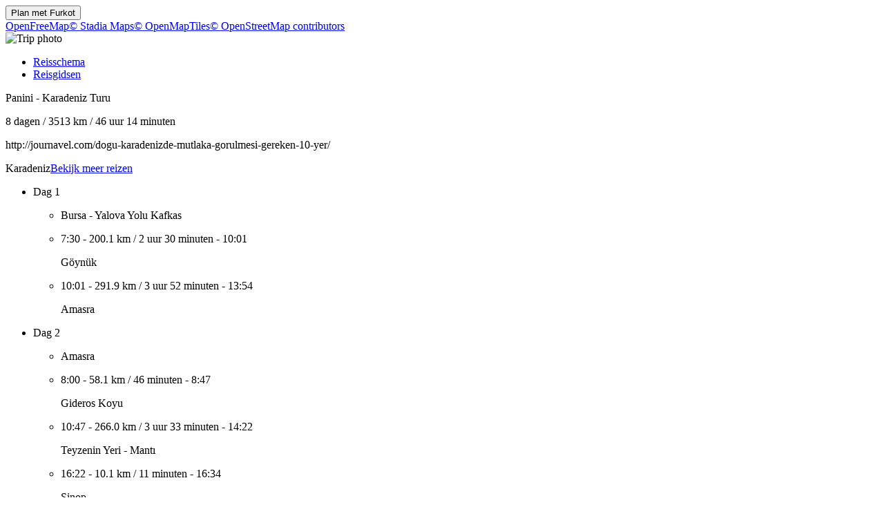

--- FILE ---
content_type: text/html
request_url: https://nl.furkot.com/ts/KrYofm
body_size: 29795
content:
<!DOCTYPE html><html lang="nl"><head prefix="og: http://ogp.me/ns# fb: http://ogp.me/ns/fb# og_furkot: http://ogp.me/ns/fb/og_furkot#"><meta charset="utf-8"><title>Furkot | Panini - Karadeniz Turu</title><meta name="description" content="http://journavel.com/dogu-karadenizde-mutlaka-gorulmesi-gereken-10-yer/"><meta property="og:description" content="http://journavel.com/dogu-karadenizde-mutlaka-gorulmesi-gereken-10-yer/"><meta property="fb:app_id" content="115416625228106"><meta property="og:title" content="Panini - Karadeniz Turu"><meta property="og:type" content="og_furkot:road_trip"><meta property="og:image" content="https://cdn.furkot.com/img/ts/default-800x600.webp"><meta property="og:url" content="https://nl.furkot.com/ts/KrYofm"><meta property="og:site_name" content="Furkot"><meta property="og_furkot:distance" content="3513"><meta property="og_furkot:driving" content="46 uur 14 minuten"><meta property="og_furkot:days" content="8"><meta property="og_furkot:from:latitude" content="40.2564"><meta property="og_furkot:from:longitude" content="29.0635"><meta property="og_furkot:to:latitude" content="40.2564"><meta property="og_furkot:to:longitude" content="29.0635"><meta property="og_furkot:route:latitude" content="40.2564"><meta property="og_furkot:route:longitude" content="29.0635"><meta property="og_furkot:route:latitude" content="40.4042"><meta property="og_furkot:route:longitude" content="30.7935"><meta property="og_furkot:route:latitude" content="41.7356"><meta property="og_furkot:route:longitude" content="32.3992"><meta property="og_furkot:route:latitude" content="41.8612"><meta property="og_furkot:route:longitude" content="32.8625"><meta property="og_furkot:route:latitude" content="42.0221"><meta property="og_furkot:route:longitude" content="35.1564"><meta property="og_furkot:route:latitude" content="41.9888"><meta property="og_furkot:route:longitude" content="35.0744"><meta property="og_furkot:route:latitude" content="40.9165"><meta property="og_furkot:route:longitude" content="38.3877"><meta property="og_furkot:route:latitude" content="41.0287"><meta property="og_furkot:route:longitude" content="40.5136"><meta property="og_furkot:route:latitude" content="40.9980"><meta property="og_furkot:route:longitude" content="39.7541"><meta property="og_furkot:route:latitude" content="40.9980"><meta property="og_furkot:route:longitude" content="40.9704"><meta property="og_furkot:route:latitude" content="41.3573"><meta property="og_furkot:route:longitude" content="41.3120"><meta property="og_furkot:route:latitude" content="41.3625"><meta property="og_furkot:route:longitude" content="41.6800"><meta property="og_furkot:route:latitude" content="40.0725"><meta property="og_furkot:route:longitude" content="41.4751"><meta property="og_furkot:route:latitude" content="39.5486"><meta property="og_furkot:route:longitude" content="39.0458"><meta property="og_furkot:route:latitude" content="40.6599"><meta property="og_furkot:route:longitude" content="35.8529"><meta property="og_furkot:route:latitude" content="40.2564"><meta property="og_furkot:route:longitude" content="29.0635"><meta name="theme-color" content="#615e5b"><meta name="viewport" content="width=device-width, initial-scale=1.0, minimum-scale=1.0, viewport-fit=cover"><meta name="format-detection" content="telephone=no"><link rel="icon" href="https://static.furkot.com/img/yjWkWGwADI-favicon.svg" type="image/svg+xml"><link rel="mask-icon" href="https://static.furkot.com/img/qSdDkmG9YA-favicon-mask.svg" color="#000000"><link rel="alternate icon" href="https://static.furkot.com/1Rl4RHpCfw-favicon.ico" type="image/x-icon"><link rel="apple-touch-icon" href="https://static.furkot.com/TeCZh85OPk-apple-touch-icon.png"><link rel="alternate" hreflang="x-default" href="https://trips.furkot.com/ts/KrYofm"><link rel="alternate" hreflang="ca" href="https://ca.furkot.com/ts/KrYofm"><link rel="alternate" hreflang="de" href="https://furkot.de/ts/KrYofm"><link rel="alternate" hreflang="en-GB" href="https://trips.furkot.com/ts/KrYofm?hl=en-GB"><link rel="alternate" hreflang="en-US" href="https://trips.furkot.com/ts/KrYofm"><link rel="alternate" hreflang="fi" href="https://furkot.fi/ts/KrYofm"><link rel="alternate" hreflang="fr" href="https://furkot.fr/ts/KrYofm"><link rel="alternate" hreflang="it" href="https://furkot.it/ts/KrYofm"><link rel="alternate" hreflang="nl" href="https://nl.furkot.com/ts/KrYofm"><link rel="alternate" hreflang="nb" href="https://nb.furkot.com/ts/KrYofm"><link rel="alternate" hreflang="pl" href="https://furkot.pl/ts/KrYofm"><link rel="alternate" hreflang="pt" href="https://pt.furkot.com/ts/KrYofm"><link rel="alternate" hreflang="pt-BR" href="https://trips.furkot.com/ts/KrYofm?hl=pt-BR"><link rel="alternate" hreflang="ro" href="https://furkot.ro/ts/KrYofm"><link rel="alternate" hreflang="ru" href="https://ru.furkot.com/ts/KrYofm"><link rel="stylesheet" href="https://static.furkot.com/res/Coq6RVJRcY-fonts.min.css" integrity="sha256-TTZMAgjmLXv3XFdePYXC8CqPUfOtImM86Coq6RVJRcY=" crossorigin="anonymous"><link rel="stylesheet" href="https://static.furkot.com/res/16HnD913ts-tripshot.min.css" integrity="sha256-vOENCChk2BoTyFG8Wvb6kgFyIKJHLaG916HnD913t/s=" crossorigin="anonymous"><link rel="iframely app" href="https://nl.furkot.com/widget/ts/KrYofm" type="text/html" title="Furkot | Panini - Karadeniz Turu" media="aspect-ratio: 4:3"><link rel="alternate" type="application/json+oembed" href="http://furkot.iframe.ly/api/oembed?url=https%3A%2F%2Fnl.furkot.com%2Fts%2FKrYofm" title="Panini - Karadeniz Turu"></head><body><div id="map-wrap"><header class="page-header"><div class="buttons-wrap"><form id="plan-it" action="/trip"><input type="hidden" name="id" value="5f2681c191b42109ec953430"><input type="hidden" name="type"><input type="hidden" name="destination" value="Panini - Karadeniz Turu"><button type="submit" class="plan">Plan met <span class="furkot">Furkot</span></button></form></div><div class="buttons"><div id="ts-toolbar"></div><div id="ts-share"><div data-uid="" class="embed"><a title="Insluiten in website" class="button"><span class="ff-icon-code"></span></a></div></div><div id="ts-curate"></div></div></header><div id="map"><div class="map-attribution attribution-element"><span class="openfreemap-copyright"><a href="https://openfreemap.org" rel="noopener" target="_blank">OpenFreeMap</a></span><span class="stadiamaps-copyright"><a href="https://stadiamaps.com/" rel="noopener" target="_blank">&copy;&nbsp;Stadia Maps</a></span><span class="openmaptiles-copyright"><a href="http://openmaptiles.org/" rel="noopener" target="_blank">&copy;&nbsp;OpenMapTiles</a></span><span class="openstreetmap-copyright"><a href="http://www.openstreetmap.org/about" rel="noopener" target="_blank">&copy;&nbsp;OpenStreetMap&nbsp;contributors</a></span></div></div></div><div id="strip"><div class="photo-wrap"><div class="photo"><img alt="Trip photo" data-photo="https://cdn.furkot.com/img/ts/default-800x600.webp" data-stock-photo="https://cdn.furkot.com/img/ts/default-800x600.webp" crossorigin="anonymous" class="hidden"></div></div><nav><ul><li><a href="#trip-itinerary">Reisschema</a></li><li><a href="#ts-books">Reisgidsen</a></li></ul></nav><p class="share-toolbox"><a href="https://www.facebook.com/dialog/share?app_id=115416625228106&amp;href=https%3A%2F%2Fnl.furkot.com%2Fts%2FKrYofm&amp;redirect_uri=https%3A%2F%2Fwww.facebook.com" rel="noopener" title="Facebook" target="_blank" class="icon-alone no-web-share"><span class="ff-icon-facebook"></span></a><a href="https://reddit.com/submit?url=https%3A%2F%2Fnl.furkot.com%2Fts%2FKrYofm&amp;title=Panini%20-%20Karadeniz%20Turu" rel="noopener" title="Reddit" target="_blank" class="icon-alone no-web-share"><span class="ff-icon-reddit"></span></a><a href title="Share" data-url="https://nl.furkot.com/ts/KrYofm" data-title="Panini - Karadeniz Turu" data-text="http://journavel.com/dogu-karadenizde-mutlaka-gorulmesi-gereken-10-yer/" class="icon-alone web-share"><span class="ff-icon-share"></span></a><a href="mailto:?body=http%3A%2F%2Fjournavel.com%2Fdogu-karadenizde-mutlaka-gorulmesi-gereken-10-yer%2F%0Ahttps%3A%2F%2Fnl.furkot.com%2Fts%2FKrYofm&amp;subject=Panini%20-%20Karadeniz%20Turu" rel="noopener" title="Email" class="icon-alone"><span class="ff-icon-envelope"></span></a></p><div class="trip-header"><p class="destination"><span>Panini - Karadeniz Turu</span><a target="_blank"><span class="ff-icon-new-tab"></span></a></p><p class="road"><span class="days">8 dagen</span><span> / </span><span class="distance">3513 km</span><span> / </span><span class="driving">46 uur 14 minuten</span></p><p data-description="http://journavel.com/dogu-karadenizde-mutlaka-gorulmesi-gereken-10-yer/" class="description"><span>http://journavel.com/dogu-karadenizde-mutlaka-gorulmesi-gereken-10-yer/</span></p><p class="more"><span>Karadeniz</span><a href="/album/8vJbFX?tag=Karadeniz">Bekijk meer reizen</a></p></div><div id="trip-itinerary" class="clearfix"><ul class="days"><li class="day clearfix"><p class="day-count">Dag 1</p><ul class="steps"><li class="step"><p itemscope="itemscope" itemtype="http://schema.org/Place" class="place"><span itemprop="name" class="name">Bursa - Yalova Yolu Kafkas</span><a itemprop="map" href="http://maps.google.com?q=Bursa%20-%20Yalova%20Yolu%20Kafkas%4040.25638782789852%2C29.06348588665452&amp;lci=com.panoramio.all" target="_blank" class="icon-alone geo"><span class="ff-icon-pin"></span></a><span itemprop="geo" itemscope="itemscope" itemtype="http://schema.org/GeoCoordinates"><meta itemprop="latitude" content="40.25638782789852"/><meta itemprop="longitude" content="29.06348588665452"/></span></p></li><li class="step"><p class="road"><span class="departure">7:30</span><span>  -  </span><span class="distance">200.1 km</span><span> / </span><span class="driving">2 uur 30 minuten</span><span>  -  </span><span class="arrival">10:01</span></p><p itemscope="itemscope" itemtype="http://schema.org/Place" class="place"><span itemprop="name" class="name">Göynük</span><a itemprop="map" href="http://maps.google.com?q=G%C3%B6yn%C3%BCk%4040.404167%2C30.793466&amp;lci=com.panoramio.all" target="_blank" class="icon-alone geo"><span class="ff-icon-pin"></span></a><span itemprop="geo" itemscope="itemscope" itemtype="http://schema.org/GeoCoordinates"><meta itemprop="latitude" content="40.404167"/><meta itemprop="longitude" content="30.793466"/></span></p></li><li class="step"><p class="road"><span class="departure">10:01</span><span>  -  </span><span class="distance">291.9 km</span><span> / </span><span class="driving">3 uur 52 minuten</span><span>  -  </span><span class="arrival">13:54</span></p><p itemscope="itemscope" itemtype="http://schema.org/Place" class="place"><span itemprop="name" class="name">Amasra</span><a itemprop="map" href="http://maps.google.com?q=Amasra%4041.73559860257612%2C32.39922845713107&amp;lci=com.panoramio.all" target="_blank" class="icon-alone geo"><span class="ff-icon-pin"></span></a><span itemprop="geo" itemscope="itemscope" itemtype="http://schema.org/GeoCoordinates"><meta itemprop="latitude" content="41.73559860257612"/><meta itemprop="longitude" content="32.39922845713107"/></span></p></li></ul></li><li class="day clearfix"><p class="day-count">Dag 2</p><ul class="steps"><li class="step"><p itemscope="itemscope" itemtype="http://schema.org/Place" class="place"><span itemprop="name" class="name">Amasra</span><a itemprop="map" href="http://maps.google.com?q=Amasra%4041.73559860257612%2C32.39922845713107&amp;lci=com.panoramio.all" target="_blank" class="icon-alone geo"><span class="ff-icon-pin"></span></a><span itemprop="geo" itemscope="itemscope" itemtype="http://schema.org/GeoCoordinates"><meta itemprop="latitude" content="41.73559860257612"/><meta itemprop="longitude" content="32.39922845713107"/></span></p></li><li class="step"><p class="road"><span class="departure">8:00</span><span>  -  </span><span class="distance">58.1 km</span><span> / </span><span class="driving">46 minuten</span><span>  -  </span><span class="arrival">8:47</span></p><p itemscope="itemscope" itemtype="http://schema.org/Place" class="place"><span itemprop="name" class="name">Gideros Koyu</span><a itemprop="map" href="http://maps.google.com?q=Gideros%20Koyu%4041.86117108671991%2C32.86250209032002&amp;lci=com.panoramio.all" target="_blank" class="icon-alone geo"><span class="ff-icon-pin"></span></a><span itemprop="geo" itemscope="itemscope" itemtype="http://schema.org/GeoCoordinates"><meta itemprop="latitude" content="41.86117108671991"/><meta itemprop="longitude" content="32.86250209032002"/></span></p></li><li class="step"><p class="road"><span class="departure">10:47</span><span>  -  </span><span class="distance">266.0 km</span><span> / </span><span class="driving">3 uur 33 minuten</span><span>  -  </span><span class="arrival">14:22</span></p><p itemscope="itemscope" itemtype="http://schema.org/Place" class="place"><span itemprop="name" class="name">Teyzenin Yeri - Mantı</span><a itemprop="map" href="http://maps.google.com?q=Teyzenin%20Yeri%20-%20Mant%C4%B1%4042.022094%2C35.156392&amp;lci=com.panoramio.all" target="_blank" class="icon-alone geo"><span class="ff-icon-pin"></span></a><a itemprop="url" href="https://www.yelp.com/biz/teyzenin-yeri-sinop" target="_blank" class="icon-alone link"><span class="ff-icon-new-tab"></span></a><span itemprop="geo" itemscope="itemscope" itemtype="http://schema.org/GeoCoordinates"><meta itemprop="latitude" content="42.022094"/><meta itemprop="longitude" content="35.156392"/></span></p></li><li class="step"><p class="road"><span class="departure">16:22</span><span>  -  </span><span class="distance">10.1 km</span><span> / </span><span class="driving">11 minuten</span><span>  -  </span><span class="arrival">16:34</span></p><p itemscope="itemscope" itemtype="http://schema.org/Place" class="place"><span itemprop="name" class="name">Sinop</span><a itemprop="map" href="http://maps.google.com?q=Sinop%4041.98881124351928%2C35.07436563894683&amp;lci=com.panoramio.all" target="_blank" class="icon-alone geo"><span class="ff-icon-pin"></span></a><span itemprop="geo" itemscope="itemscope" itemtype="http://schema.org/GeoCoordinates"><meta itemprop="latitude" content="41.98881124351928"/><meta itemprop="longitude" content="35.07436563894683"/></span></p></li></ul></li><li class="day clearfix"><p class="day-count">Dag 3</p><ul class="steps"><li class="step"><p itemscope="itemscope" itemtype="http://schema.org/Place" class="place"><span itemprop="name" class="name">Sinop</span><a itemprop="map" href="http://maps.google.com?q=Sinop%4041.98881124351928%2C35.07436563894683&amp;lci=com.panoramio.all" target="_blank" class="icon-alone geo"><span class="ff-icon-pin"></span></a><span itemprop="geo" itemscope="itemscope" itemtype="http://schema.org/GeoCoordinates"><meta itemprop="latitude" content="41.98881124351928"/><meta itemprop="longitude" content="35.07436563894683"/></span></p></li><li class="step"><p class="road"><span class="departure">8:00</span><span>  -  </span><span class="distance">361.1 km</span><span> / </span><span class="driving">4 uur 34 minuten</span><span>  -  </span><span class="arrival">12:35</span></p><p itemscope="itemscope" itemtype="http://schema.org/Place" class="place"><span itemprop="name" class="name">Giresun</span><a itemprop="map" href="http://maps.google.com?q=Giresun%4040.916496%2C38.387703&amp;lci=com.panoramio.all" target="_blank" class="icon-alone geo"><span class="ff-icon-pin"></span></a><span itemprop="geo" itemscope="itemscope" itemtype="http://schema.org/GeoCoordinates"><meta itemprop="latitude" content="40.916496"/><meta itemprop="longitude" content="38.387703"/></span></p></li></ul></li><li class="day clearfix"><p class="day-count">Dag 4</p><ul class="steps"><li class="step"><p itemscope="itemscope" itemtype="http://schema.org/Place" class="place"><span itemprop="name" class="name">Giresun</span><a itemprop="map" href="http://maps.google.com?q=Giresun%4040.916496%2C38.387703&amp;lci=com.panoramio.all" target="_blank" class="icon-alone geo"><span class="ff-icon-pin"></span></a><span itemprop="geo" itemscope="itemscope" itemtype="http://schema.org/GeoCoordinates"><meta itemprop="latitude" content="40.916496"/><meta itemprop="longitude" content="38.387703"/></span></p></li><li class="step"><p class="road"><span class="departure">8:00</span><span>  -  </span><span class="distance">386.7 km</span><span> / </span><span class="driving">5 uur 16 minuten</span><span>  -  </span><span class="arrival">13:19</span></p><p itemscope="itemscope" itemtype="http://schema.org/Place" class="place"><span itemprop="name" class="name">Rize</span><a itemprop="map" href="http://maps.google.com?q=Rize%4041.02865163840963%2C40.51364038518133&amp;lci=com.panoramio.all" target="_blank" class="icon-alone geo"><span class="ff-icon-pin"></span></a><span itemprop="geo" itemscope="itemscope" itemtype="http://schema.org/GeoCoordinates"><meta itemprop="latitude" content="41.02865163840963"/><meta itemprop="longitude" content="40.51364038518133"/></span></p></li></ul></li><li class="day clearfix"><p class="day-count">Dag 5</p><ul class="steps"><li class="step"><p itemscope="itemscope" itemtype="http://schema.org/Place" class="place"><span itemprop="name" class="name">Rize</span><a itemprop="map" href="http://maps.google.com?q=Rize%4041.02865163840963%2C40.51364038518133&amp;lci=com.panoramio.all" target="_blank" class="icon-alone geo"><span class="ff-icon-pin"></span></a><span itemprop="geo" itemscope="itemscope" itemtype="http://schema.org/GeoCoordinates"><meta itemprop="latitude" content="41.02865163840963"/><meta itemprop="longitude" content="40.51364038518133"/></span></p></li><li class="step"><p class="road"><span class="departure">8:00</span><span>  -  </span><span class="distance">74.4 km</span><span> / </span><span class="driving">53 minuten</span><span>  -  </span><span class="arrival">8:54</span></p><p itemscope="itemscope" itemtype="http://schema.org/Place" class="place"><span itemprop="name" class="name">Trabzon</span><a itemprop="map" href="http://maps.google.com?q=Trabzon%4040.998012%2C39.754081&amp;lci=com.panoramio.all" target="_blank" class="icon-alone geo"><span class="ff-icon-pin"></span></a><span itemprop="geo" itemscope="itemscope" itemtype="http://schema.org/GeoCoordinates"><meta itemprop="latitude" content="40.998012"/><meta itemprop="longitude" content="39.754081"/></span></p></li><li class="step"><p class="road"><span class="departure">8:54</span><span>  -  </span><span class="distance">148.9 km</span><span> / </span><span class="driving">één uur 58 minuten</span><span>  -  </span><span class="arrival">10:53</span></p><p itemscope="itemscope" itemtype="http://schema.org/Place" class="place"><span itemprop="name" class="name">Çinçiva Kafe</span><a itemprop="map" href="http://maps.google.com?q=%C3%87in%C3%A7iva%20Kafe%4040.9979761%2C40.9704196&amp;lci=com.panoramio.all" target="_blank" class="icon-alone geo"><span class="ff-icon-pin"></span></a><span itemprop="geo" itemscope="itemscope" itemtype="http://schema.org/GeoCoordinates"><meta itemprop="latitude" content="40.9979761"/><meta itemprop="longitude" content="40.9704196"/></span></p></li><li class="step"><p class="road"><span class="departure">12:53</span><span>  -  </span><span class="distance">69.6 km</span><span> / </span><span class="driving">één uur</span><span>  -  </span><span class="arrival">13:55</span></p><p itemscope="itemscope" itemtype="http://schema.org/Place" class="place"><span itemprop="name" class="name">Arhavi</span><a itemprop="map" href="http://maps.google.com?q=Arhavi%4041.3573024106621%2C41.3120073837614&amp;lci=com.panoramio.all" target="_blank" class="icon-alone geo"><span class="ff-icon-pin"></span></a><span itemprop="geo" itemscope="itemscope" itemtype="http://schema.org/GeoCoordinates"><meta itemprop="latitude" content="41.3573024106621"/><meta itemprop="longitude" content="41.3120073837614"/></span></p></li></ul></li><li class="day clearfix"><p class="day-count">Dag 6</p><ul class="steps"><li class="step"><p itemscope="itemscope" itemtype="http://schema.org/Place" class="place"><span itemprop="name" class="name">Arhavi</span><a itemprop="map" href="http://maps.google.com?q=Arhavi%4041.3573024106621%2C41.3120073837614&amp;lci=com.panoramio.all" target="_blank" class="icon-alone geo"><span class="ff-icon-pin"></span></a><span itemprop="geo" itemscope="itemscope" itemtype="http://schema.org/GeoCoordinates"><meta itemprop="latitude" content="41.3573024106621"/><meta itemprop="longitude" content="41.3120073837614"/></span></p></li><li class="step"><p class="road"><span class="departure">8:00</span><span>  -  </span><span class="distance">78.9 km</span><span> / </span><span class="driving">één uur 44 minuten</span><span>  -  </span><span class="arrival">9:47</span></p><p itemscope="itemscope" itemtype="http://schema.org/Place" class="place"><span itemprop="name" class="name">Borçka Karagöl</span><a itemprop="map" href="http://maps.google.com?q=Bor%C3%A7ka%20Karag%C3%B6l%4041.3625%2C41.68&amp;lci=com.panoramio.all" target="_blank" class="icon-alone geo"><span class="ff-icon-pin"></span></a><a itemprop="url" href="https://foursquare.com/v/karag%C3%B6l/57fa536a498ec6d150fc2050?ref=TUVZ4WH2ID341OT4X1NWKQFVQL0X52SFQHP4PZV3OMFWPJWI" target="_blank" class="icon-alone link"><span class="ff-icon-new-tab"></span></a><span itemprop="geo" itemscope="itemscope" itemtype="http://schema.org/GeoCoordinates"><meta itemprop="latitude" content="41.3625"/><meta itemprop="longitude" content="41.68"/></span></p></li><li class="step"><p class="road"><span class="departure">10:47</span><span>  -  </span><span class="distance">204.4 km</span><span> / </span><span class="driving">2 uur 36 minuten</span><span>  -  </span><span class="arrival">13:24</span></p><p itemscope="itemscope" itemtype="http://schema.org/Place" class="place"><span itemprop="name" class="name">Erzurum</span><a itemprop="map" href="http://maps.google.com?q=Erzurum%4040.0724604%2C41.4750846&amp;lci=com.panoramio.all" target="_blank" class="icon-alone geo"><span class="ff-icon-pin"></span></a><span itemprop="geo" itemscope="itemscope" itemtype="http://schema.org/GeoCoordinates"><meta itemprop="latitude" content="40.0724604"/><meta itemprop="longitude" content="41.4750846"/></span></p></li></ul></li><li class="day clearfix"><p class="day-count">Dag 7</p><ul class="steps"><li class="step"><p itemscope="itemscope" itemtype="http://schema.org/Place" class="place"><span itemprop="name" class="name">Erzurum</span><a itemprop="map" href="http://maps.google.com?q=Erzurum%4040.0724604%2C41.4750846&amp;lci=com.panoramio.all" target="_blank" class="icon-alone geo"><span class="ff-icon-pin"></span></a><span itemprop="geo" itemscope="itemscope" itemtype="http://schema.org/GeoCoordinates"><meta itemprop="latitude" content="40.0724604"/><meta itemprop="longitude" content="41.4750846"/></span></p></li><li class="step"><p class="road"><span class="departure">8:00</span><span>  -  </span><span class="distance">280.1 km</span><span> / </span><span class="driving">3 uur 44 minuten</span><span>  -  </span><span class="arrival">11:45</span></p><p itemscope="itemscope" itemtype="http://schema.org/Place" class="place"><span itemprop="name" class="name">Erzincan</span><a itemprop="map" href="http://maps.google.com?q=Erzincan%4039.5486086%2C39.0458281&amp;lci=com.panoramio.all" target="_blank" class="icon-alone geo"><span class="ff-icon-pin"></span></a><span itemprop="geo" itemscope="itemscope" itemtype="http://schema.org/GeoCoordinates"><meta itemprop="latitude" content="39.5486086"/><meta itemprop="longitude" content="39.0458281"/></span></p></li><li class="step"><p class="road"><span class="departure">11:45</span><span>  -  </span><span class="distance">362.0 km</span><span> / </span><span class="driving">4 uur 27 minuten</span><span>  -  </span><span class="arrival">16:13</span></p><p itemscope="itemscope" itemtype="http://schema.org/Place" class="place"><span itemprop="name" class="name">Amasya</span><a itemprop="map" href="http://maps.google.com?q=Amasya%4040.659946%2C35.852943&amp;lci=com.panoramio.all" target="_blank" class="icon-alone geo"><span class="ff-icon-pin"></span></a><span itemprop="geo" itemscope="itemscope" itemtype="http://schema.org/GeoCoordinates"><meta itemprop="latitude" content="40.659946"/><meta itemprop="longitude" content="35.852943"/></span></p></li></ul></li><li class="day clearfix"><p class="day-count">Dag 8</p><ul class="steps"><li class="step"><p itemscope="itemscope" itemtype="http://schema.org/Place" class="place"><span itemprop="name" class="name">Amasya</span><a itemprop="map" href="http://maps.google.com?q=Amasya%4040.659946%2C35.852943&amp;lci=com.panoramio.all" target="_blank" class="icon-alone geo"><span class="ff-icon-pin"></span></a><span itemprop="geo" itemscope="itemscope" itemtype="http://schema.org/GeoCoordinates"><meta itemprop="latitude" content="40.659946"/><meta itemprop="longitude" content="35.852943"/></span></p></li><li class="step"><p class="road"><span class="departure">8:00</span><span>  -  </span><span class="distance">720.4 km</span><span> / </span><span class="driving">9 uur 2 minuten</span><span>  -  </span><span class="arrival">17:04</span></p><p itemscope="itemscope" itemtype="http://schema.org/Place" class="place"><span itemprop="name" class="name">Bursa - Yalova Yolu Kafkas</span><a itemprop="map" href="http://maps.google.com?q=Bursa%20-%20Yalova%20Yolu%20Kafkas%4040.25638782789852%2C29.06348588665452&amp;lci=com.panoramio.all" target="_blank" class="icon-alone geo"><span class="ff-icon-pin"></span></a><span itemprop="geo" itemscope="itemscope" itemtype="http://schema.org/GeoCoordinates"><meta itemprop="latitude" content="40.25638782789852"/><meta itemprop="longitude" content="29.06348588665452"/></span></p></li></ul></li></ul></div><div id="ts-books"></div><div class="guide-wrap"><div class="guide books"><a target="_blank" rel="nofollow" class="book origin"><span></span><img src="" alt="Boekomslag"></a></div><div class="guide-particulars"><a target="_blank" rel="nofollow"><span class="title"></span></a><span class="author hidden"></span></div></div><div class="books"><ul><li><a target="_blank" rel="nofollow" class="book"><span></span><img src="" alt="Boekomslag"></a></li><li><a target="_blank" rel="nofollow" class="book"><span></span><img src="" alt="Boekomslag"></a></li><li><a target="_blank" rel="nofollow" class="book"><span></span><img src="" alt="Boekomslag"></a></li><li><a target="_blank" rel="nofollow" class="book"><span></span><img src="" alt="Boekomslag"></a></li><li><a target="_blank" rel="nofollow" class="book"><span></span><img src="" alt="Boekomslag"></a></li><li><a target="_blank" rel="nofollow" class="book"><span></span><img src="" alt="Boekomslag"></a></li><li><a target="_blank" rel="nofollow" class="book"><span></span><img src="" alt="Boekomslag"></a></li><li><a target="_blank" rel="nofollow" class="book"><span></span><img src="" alt="Boekomslag"></a></li></ul></div><dialog id="disclaimer" popover class="popup-dialog"><button data-popovertarget="disclaimer" data-popovertargetaction="hide" class="close"></button><div class="disclaimer"><p><span>This website receives commission when a visitor makes a reservation or a purchase after clicking on the link to: </span><a href="/book/amazon" target="_blank" rel="nofollow noopener">Amazon, </a><a href="/book/bestwestern" target="_blank" rel="nofollow noopener">Best Western, </a><a href="/book/bookingdotcom" target="_blank" rel="nofollow noopener">Booking.com, </a><a href="/book/expedia" target="_blank" rel="nofollow noopener">Expedia, </a><a href="/book/goodsam?brand=https%3A%2F%2Fwww.goodsam.com%2Fcampgrounds-rv-parks%2F" target="_blank" rel="nofollow noopener">Good Sam, </a><a href="/book/hotelsdotcom" target="_blank" rel="nofollow noopener">Hotels.com, </a><a href="/book/ihg" target="_blank" rel="nofollow noopener">InterContinental Hotels Group, </a><a href="/book/liftopia" target="_blank" rel="nofollow noopener">liftopia, </a><a href="/book/onx" target="_blank" rel="nofollow noopener">onX Offroad, </a><a href="/book/orbitz" target="_blank" rel="nofollow noopener">Orbitz, </a><a href="/book/passportamerica" target="_blank" rel="nofollow noopener">Passport America, </a><a href="/book/rentalcars" target="_blank" rel="nofollow noopener">Rentalcars.com.</a></p><p>This website is a participant in the Amazon Services LLC Associates Program, an affiliate advertising program designed to provide
a means for sites to earn advertising fees by advertising and linking to <a href="/book/amazon" target="_blank" rel="nofollow noopener">amazon.com</a>.</p><p>This website uses the list of ethanol-free gas stations in the U.S. and Canada from <a href="https://www.pure-gas.org" target="_blank" rel="noopener">pure-gas.org</a>
licensed under <a href="http://creativecommons.org/licenses/by-nc/3.0/" target="_blank" rel="noopener">Creative Commons Attribution-NonCommercial 3.0 Unported</a>
with the explicit permission of the rights holder.</p><p>This website uses data from <a href="http://www.openstreetmap.org/copyright" rel="noopener" target="_blank">OpenStreetMap</a><sup>®</sup>,
<i>open data</i>, licensed under the <a href="http://opendatacommons.org/licenses/odbl/" rel="noopener" target="_blank">Open Data Commons Open Database License</a>
(ODbL) by the <a href="http://osmfoundation.org/" rel="noopener" target="_blank">OpenStreetMap Foundation</a> (OSMF).</p><div class="icon-license"><p>This website uses icons licensed under their respective licenses as follows</p><p><a href="https://github.com/furkot/icon-fonts/tree/main/svg/furkot/icomoon">Icons</a> from <a href="https://github.com/Keyamoon/IcoMoon-Free">IcoMoon-Free</a>. The original work has been <a href="https://github.com/furkot/icon-fonts/tree/main/svg/furkot/icomoon">modified</a>
<a href="https://creativecommons.org/licenses/by/4.0/">CC BY 4.0</a></p>
<p><a href="https://github.com/furkot/icon-fonts/tree/main/svg/furkot/mapbox-maki">Icons</a> from <a href="https://labs.mapbox.com/maki-icons/">Maki</a>
<a href="https://creativecommons.org/publicdomain/zero/1.0/">CC0 1.0 Universal</a></p>
<p><a href="https://github.com/furkot/icon-fonts/tree/main/svg/furkot/material-design">Icons</a> by <a href="https://github.com/google/material-design-icons">Google Material Design</a> from <a href="https://iconify.design/">Iconify</a>. The original work has been <a href="https://github.com/furkot/icon-fonts/tree/main/svg/furkot/material-design">modified</a>
<a href="https://github.com/google/material-design-icons/blob/master/LICENSE">Apache License 2.0</a></p>
<p><a href="https://github.com/furkot/icon-fonts/tree/main/svg/furkot/meteocons">Icons</a> from <a href="https://www.alessioatzeni.com/meteocons/">Meteocons</a>
<a href="https://www.alessioatzeni.com/meteocons/#about">Free License</a></p>
<p><a href="https://github.com/furkot/icon-fonts/tree/main/svg/furkot/public-domain">Icons</a> in <a href="https://creativecommons.org/publicdomain/zero/1.0/">Public Domain</a></p>
<p><a href="https://github.com/furkot/icon-fonts/tree/main/svg/furkot/ionic">Icons</a> by <a href="https://ionic.io/ionicons">Ionic</a>
<a href="https://github.com/ionic-team/ionicons/blob/main/LICENSE">MIT License</a></p>
<p><a href="https://github.com/furkot/icon-fonts/blob/main/svg/furkot/noun-project-ccby3.0/Creators.md">Icons</a> from <a href="https://thenounproject.com/">Noun Project</a>. The original work has been <a href="https://github.com/furkot/icon-fonts/tree/main/svg/furkot/noun-project-ccby3.0">modified</a>
<a href="https://creativecommons.org/licenses/by/3.0/">CC BY 3.0</a></p>
<p><a href="https://github.com/furkot/icon-fonts/blob/main/svg/furkot/noun-project-public-domain/Creators.md">Icons</a> from <a href="https://thenounproject.com/">Noun Project</a>
<a href="https://creativecommons.org/publicdomain/zero/1.0/">Public Domain</a></p>
<p><a href="https://github.com/furkot/icon-fonts/blob/main/svg/furkot/svgrepo-public-domain/Creators.md">Icons</a> from <a href="https://www.svgrepo.com">SVG Repo</a>
<a href="https://creativecommons.org/publicdomain/zero/1.0/">Public Domain</a></p>
<p><a href="https://github.com/furkot/icon-fonts/tree/main/svg/furkot/trademark">Icons</a> of trademarks under <a href="https://en.wikipedia.org/wiki/Nominative_use">Nominative fair use</a>
Licenses per copyright owners</p>
</div></div></dialog><footer class="page-footer"><a href="https://humans.furkot.com" rel="noopener" target="_blank" class="footer-block">&copy;&nbsp;2026</a><div class="footer-block"><span id="language-link" data-generic-furkot-host="https://trips.furkot.com" data-current-furkot-host="https://nl.furkot.com" data-review-translate="fr,pt,pt-BR,ro,ru" data-translate="ar,bn,da,el,es,he,hu,uk,zh-TW"><button data-popovertarget="language-link-popup" class="trigger"><span class="abbr">nl</span><span class="flag flag-nl"></span></button><dialog id="language-link-popup" popover class="popup"><span><button data-popovertarget="language-link-popup" data-popovertargetaction="hide" class="close"></button><span class="languages"><span>Kies je taal</span><a data-hl="ca" class="language"><span class="flag flag-ca"></span><span>Català</span></a><a data-hl="de" class="language"><span class="flag flag-de"></span><span>Deutsch</span></a><a data-hl="en-GB" class="language"><span class="flag flag-gb"></span><span>English (UK)</span></a><a data-hl="en-US" class="language"><span class="flag flag-us"></span><span>English (US)</span></a><a data-hl="fi" class="language"><span class="flag flag-fi"></span><span>Suomi</span></a><a data-hl="fr" class="language"><span class="flag flag-fr"></span><span>Français</span></a><a data-hl="it" class="language"><span class="flag flag-it"></span><span>Italiano</span></a><a data-hl="nl" class="language"><span class="flag flag-nl"></span><span>Nederlands</span></a><a data-hl="nb" class="language"><span class="flag flag-nb"></span><span>Norsk bokmål</span></a><a data-hl="pl" class="language"><span class="flag flag-pl"></span><span>Polski</span></a><a data-hl="pt" class="language"><span class="flag flag-pt"></span><span>Português</span></a><a data-hl="pt-BR" class="language"><span class="flag flag-br"></span><span>Português (Brasil)</span></a><a data-hl="ro" class="language"><span class="flag flag-ro"></span><span>Română</span></a><a data-hl="ru" class="language"><span class="flag flag-ru"></span><span>Русский</span></a><span>Gedeeltelijk vertaalde talen</span><a data-hl="ar" class="language"><span class="flag flag-ar"></span><span>العربية</span></a><a data-hl="bn" class="language"><span class="flag flag-bn"></span><span>বাংলা</span></a><a data-hl="da" class="language"><span class="flag flag-da"></span><span>Dansk</span></a><a data-hl="el" class="language"><span class="flag flag-el"></span><span>ελληνικά</span></a><a data-hl="es" class="language"><span class="flag flag-es"></span><span>Español</span></a><a data-hl="he" class="language"><span class="flag flag-he"></span><span>עברית</span></a><a data-hl="hu" class="language"><span class="flag flag-hu"></span><span>Magyar</span></a><a data-hl="uk" class="language"><span class="flag flag-uk"></span><span>Українська</span></a><a data-hl="zh-TW" class="language"><span class="flag flag-tw"></span><span>國語</span></a><span>Als je wilt helpen <a href="https://translate.furkot.com/" rel="noopener" target="_blank">klik hier</a></span></span></span></dialog></span></div><a href="https://help.furkot.com/getting-started/tos.html" rel="noopener" target="_blank" class="footer-block">Voorwaarden</a><button data-popovertarget="disclaimer" class="footer-block wide-only">Vrijwaringsclausule</button><a href="https://help.furkot.com" rel="noopener" target="_blank" class="footer-block">Hulp</a><a href="https://blog.furkot.com" rel="noopener" target="_blank" class="footer-block wide-only">Blog</a><a href="/partner" class="footer-block wide-only">Partners</a><!--= L10n: Label for a link to Furkot translation website (this website)--><a href="https://translate.furkot.com/" rel="noopener" target="_blank" class="footer-block wide-only">Vertaal</a><div class="footer-block"><a href="https://help.furkot.com/feeds/all.xml" rel="noopener" title="Abonneren op Furkot" class="icon-alone"><span class="ff-icon-feed"></span></a></div><div class="footer-block"><a href="mailto:trips@furkot.com" rel="noopener" target="_blank" class="wide-only">Vragen of suggesties?</a><a href="mailto:trips@furkot.com" rel="noopener" title="Furkot e-mailen" class="icon-alone"><span class="ff-icon-envelope"></span></a></div></footer></div><dialog class="dialog-edit"><a class="close"></a><form method="dialog"><ul class="vbox"><li><label>Link naar de reisfoto</label><input class="photo-text"></li><li><label>Link naar meer informatie over de reis</label><input class="link-text"></li></ul><ul class="apply-cancel"><li><button value="ok" data-tip="Accepteer wijzigingen" class="apply"><span class="ff-icon ff-icon-checkmark"></span><span>Oké</span></button></li><li><button value="cancel" data-tip="Wijzigingen annuleren" class="cancel"><span class="ff-icon ff-icon-close"></span><span>Annuleer</span></button></li></ul><a href="https://help.furkot.com/how-to/decorate-tripshot.html" target="_blank" class="help-link"><span class="ff-icon-info"></span><label>Lees meer</label></a></form></dialog><dialog class="dialog-remove"><form method="dialog"><ul class="vbox"><li><label>Weet je zeker dat je de momentopname van deze reis wilt verwijderen?</label></li></ul><ul class="apply-cancel"><li><button value="ok" class="apply"><span class="ff-icon ff-icon-checkmark"></span><span>Oké</span></button></li><li><button value="cancel" class="cancel"><span class="ff-icon ff-icon-close"></span><span>Annuleer</span></button></li></ul><a href="https://help.furkot.com/how-to/share-trip.html#publish-a-tripshot" target="_blank" class="help-link"><span class="ff-icon-info"></span><label>Lees meer</label></a></form></dialog><dialog class="dialog-embed"><a class="close"></a><label>Kopieer en voeg in je website</label><textarea class="code"></textarea><a href="https://help.furkot.com/widgets/embed.html" target="_blank" class="help-link"><span class="ff-icon-info"></span><label>Lees meer</label></a></dialog><dialog class="dialog-guidebook"><a class="close"></a><form id="guidebook-search"></form><form method="dialog"><ul class="vbox"><li><label>Kies de beste reisgids</label><div class="guidebooks"><ul><li><a target="_blank" rel="nofollow" class="book"><span></span><img src="" alt="Boekomslag"></a></li><li><a target="_blank" rel="nofollow" class="book"><span></span><img src="" alt="Boekomslag"></a></li><li><a target="_blank" rel="nofollow" class="book"><span></span><img src="" alt="Boekomslag"></a></li><li><a target="_blank" rel="nofollow" class="book"><span></span><img src="" alt="Boekomslag"></a></li><li><a target="_blank" rel="nofollow" class="book"><span></span><img src="" alt="Boekomslag"></a></li><li><a target="_blank" rel="nofollow" class="book"><span></span><img src="" alt="Boekomslag"></a></li><li><a target="_blank" rel="nofollow" class="book"><span></span><img src="" alt="Boekomslag"></a></li><li><a target="_blank" rel="nofollow" class="book"><span></span><img src="" alt="Boekomslag"></a></li></ul></div></li><li><div class="book-keywords"><input form="guidebook-search" type="search" placeholder="Zoek reisgidsen op titel, auteur, locatie(s), trefwoord(en)"><button form="guidebook-search" title="Start zoeken" class="button"><span class="ff-icon-search"></span></button></div></li></ul><ul class="apply-cancel"><li><button value="ok" data-tip="Accepteer wijzigingen" class="apply"><span class="ff-icon ff-icon-checkmark"></span><span>Oké</span></button></li><li><button value="cancel" data-tip="Wijzigingen annuleren" class="cancel"><span class="ff-icon ff-icon-close"></span><span>Annuleer</span></button></li></ul><a href="https://help.furkot.com/how-to/decorate-tripshot.html" target="_blank" class="help-link"><span class="ff-icon-info"></span><label>Lees meer</label></a></form></dialog><div id="map-config" data-map-style="/map-style/ts-map-style.json"></div><div id="furkot-data" data-version="8.61.8" data-hogfish-api-prefix="https://hogfish.code42day.com/api" data-rtl-plugin="/js/OxJf927Vyc-rtl-plugin.min.js" data-worker="/js/PNkqHhdS1c-worker.min.js" class="hidden"><div id="l10n" data-distance="km" data-temperature="C" data-clock="24" data-locale="nl" data-currency="USD" data-date-pattern="DD-MM-YYYY"></div></div><script nonce="KHH91T8AgDOE">var _tripshot_data = {
  "polylines": [
    [
      "6yw`xkAqp{lv@mdd@fnSa`Fpb@usxAi`_@gnHqhJ}bAchQwoZqfw@cz[gjGwqXu_[}a]syHasVpiEsmPu`Mli@ydHsjNu`Fw{AinEkmFgw~@apFyc_@kxAuyZ{zDyi\\y}H}gSepCocPqsPua[afSyka@wsD}gZadKak[_lOcpOi{s@ueb@qpAaxE~hE_lJweCi`PioBsbk@csFszqBnw@{~Rfrj@kl`CiHkxfA~nCo}MmaBk~OczJyhWoCkcNxvDe|OmwKcsd@ct@mdW`cCinXbyJsna@jiKg_JlcS|Q|rA{p]zca@wo~@piPqoM~w@oaQthEcLltDirMt`M~uDjfHwwTraD{y}@nrMof_@oaAmqw@uyD}{RwoKcubAxf@qiNkeAwep@mfKulbAeiEqcNgqBs|X`kAi_PkdAuo\\ixG}bM_^qq`@wyGgm^whDafh@|lAslLx~FwoGqkr@ulFqhHo_CovTggO}oGyvIwmEipSurN{q`@{sAsuYrlBem_@mlFiti@}T{xQqeFmt^y|Lm{bCwnHepd@wlA}kP_iDy|JquJouKgyCyxLkjRuoJthJsyLblQfSnzp@qaj@v|IzmBrkDyzCpxBqtXxjF~uFbhBqdGe|BomI~`BqsNxyPajBziIyjGvaKhaI|hEocMzqQeFh~AotInqKmbNd|AgqL|sEyeHkcBcpKvjFylFrVkwWw{AonTbrH}jJta]frNb|QcgCpbHkxKtsJcfBriEo`St{Bgn_@wzFmwHdiEuto@p|Dw_Hon@khMigMiiQif@ofM~~Bk_LwmDixa@y{DqsIt_HacToSyqXvpGuhaAz`HwpK~zGowe@dYqzc@liIwnQfgAykQk_AapJjpDa{i@zfDo~TghIcfr@}eH{sNkbHqiEhaFslLvWquXaeAeqKohIuqK_n@muJ{mKmoDslLg_Q",
      "6mkaalAsnnvy@yfMg_SqrQg|v@krH}gJ}~Mqjp@u~Cita@uiIot]ihV{zZvw@ymd@sxF_oj@b`@epc@ohN{i]cfMc|LntC}jz@kfH_cLqcd@}lJiqi@_|f@mqFmv`@_|JupPqb@ytXh~G}s\\xmLovNzpVezKcAcrPrwU}ik@f|RlENybVibMyjp@oz^kqj@aiC_~QugS}yTotQ}whAtvBwic@}xRg~_@qjKeaa@oba@wrTulJ_ab@grOu}ImfB__R_bTggA_lO{ht@k|GetIsda@wleAc{Hm`KqyYufDe|]asOec]ixs@opXud`Aefl@{}cAssTafVcnYg{h@w~Ukbz@jyAimf@qyBwzb@t@{e~@onHc{_A_kKsgf@ajGeqn@dkCwsO`oTi_TjoJscm@irM{jl@ugOgnvBu_Meti@emFyh_AekMucz@glIcpbAxfD}jQmuQ{wpAanY~_Py{S`jf@wuTxhCs~EiwHk_j@ifWui[mvh@waTkxFegKgvOmtRg`GchKl|Fkya@f~Csif@|rXaj]{fCgd[c}Tmvg@l|]wpT`bHwcVq_BqiP_aTg{Ty|H}i[fsIqp\\li@ewOdcX{nXbkMecFpeb@gup@zi|@yuJgIka_@zhO{nOp}UsvQ`vv@qeSneRsoNphc@s~e@~|@_oz@wkt@{hLt_GcsOcxP{zIcwZ}}IiwCevPakb@ksAoqPsdb@iilAmwJquJ{mOuxe@uo@a{NeiRik\\ssXssT_t{@taUstEvhH_{}@meHy|q@`dPslLqnFcLgj{AwhMulTwoLwwr@{da@}}\\~]unr@ciTgsiAyxGkfRun`@ocQsbLyzk@o{O_tPusMiol@jiJe|]ixZgfOisc@nXaqw@hfNshy@`tb@qrq@haEodV}_CqpStnDlgByjXcyFmlg@shObjJahRedSmrXn|EgpY}|NerSivWgqTggFmdn@qf`@wr_@|xd@ud@xrHguUelY",
      "6mw~rnAeiuw|@fJ{AnMxG|JjLhB|OpM?|O?hBd@jLhCrV_@zP_D~MaCfXrBnOmEhWkGvWgDpR{EbQgDjGyCpGiLzFkQzFya@|Dyp@?wNe@iHaB{EyW{Q_EeJsAeJEgI`BaNfJyVzJaWbVam@lJyVtKgTnHgHlTqX`g@}`BpHcVlTaX^aCaCiBeE?sGxBgaAzd@yBcAD}EjB_Izo@_bAnCwHnI}d@t@_]iBw]{As`@d@iMpG}c@pBa]|@iRvCcG|EmEtEe@xGl@vN|Jf]lTdd@jKp{@e@v]yGxWsK",
      "6i|irnAg_ox|@lZav@or@y~BiXglE~lAifA`Mo_C_lBicC}Y}zGvc@ghAtqBcnAqCm}AkmBkiAow@gvAmy@knKkbCkhB|Jo{At`CcLngAjtApuA{FvXk~Akz@unNke@ewAaiCs{CkoAcaDwl@s~EeZox@{rBqyBewJ}nD_jDudD{cF{aMiqD{{CqcCxf@kpDj`Ee|BlbFapF`m@k|BcaE~]skHk|CscFkFqcH}hA}sNjf@}}MhnBgbJgN_}ImgB}rFupG{j[{|Gm_NklC{nIvIadH|lAidGqQemEuqG}qFs{Ck~Kw_CgoC~HmvFy_Bq~Bg_CorItmAwsD}x@yzI{qH}~DujC{vCglAmbG}qBld@s`DibDeoDgw@k_FwsH}fGurAgaAeqKxGcmHi{E{}JvD_aF}hE_gFxeA{jD_c@gcEduC{nSewFn`GrAa`KxnB_uGcyAubTtx@a~KcLgrEtcAuuGysBmZkdAcoJzvCq~Bm}AcgCraC{hF_NcgM}jCyqDoeBvh@{sBppIamCwdCjnAmjM_xDyiAgc@e~Edy@uiIukCqcCgfFwpAs~AiaEwdCc{@jbC}yHmd@wsC|s@_rEg^_tDqjFqvD{JgiCjbBkuEmx@{`Dpl@qtKifAybDbuEkhAwYwbFa}CymB}kB}_IzoE|@pk@waKarHgoCylDqhC}pCicGguFmzHz_@elLsFqjOzhBehJbhB_yCksB_`ClZmqG~b@sy@jA{iAzsAqBiWovFehAqeAccBclDglA_bEq`AuwAwh@abEvaAaiGiRakA|UkgC}ZkrBxBsyIns@orAg^evGbe@qjEbdAgbFi`AsdJcKepCcoAxRa{@obAka@j`@t_@foCkQnlA",
      "6ci_znAgowt}@eEyg@pWuc@yMyMoHcUyBq\\hR`M`CwNwXey@eA{P|ZxBhB}IoScWpBkF`SfDuPo]kUW_^vc@mUjAe_@wCo]s[{U{`@mJc[om@gdD\\{ObAaHcA{o@}x@{PyeAitBkLwaAr`@cbDMg~Cl_@mnEj@isG{Py_B}iH_c`@uzCqzNmtDakS_n@yoBog@isCd@snAr~@_cIjA_`BemAgmEq~AgbAwhEkfHia@uwAsVssBmfBmcJca@ihCedDweP}}@iwDojC}rI_lAe{CmdE}cJctAqzAaq@u`C{o@ewAgeBueCqW_jCvHmaCdy@kf@pk@xa@hMo{@aWipAow@kiAun@ya@cjA{yEja@_pBpk@uFzdAflBaMksBfDkcByq@olAsnApC}pB~dCwc@brGaC`qDkj@nuGmt@~Ce^ksAud@apKso@{gBcB_uCqW_gAcj@cwKgT{}F_vAcfDab@ah@azAwgDbLuwAiRkiBq`AukBumAha@_n@oX{}A}Jx\\cjEvuBwdCogAmvBxQmzD_]c`@mbBznAqtAn_CecAhv@{jAnYsd@gx@wm@ha@emAqa@cQerA|c@a|@om@}dDytAq{DiGmx@hnBcv@cVoeBje@gqA_XgqAfm@qiBlhAaNrFif@ut@U}dC_}@on@iv@{rB}i@axBcaDgh@mx@uE}YfCq]qAkUwNsu@qHyQeYq`A`BePnYeJdYa\\nN_c@`b@w^vIsZxGqHtYePzP{_@`MsPnNLfc@|_@xVrUja@iHzJcZ{J_rAtEsQzEe@",
      "6oq_~nA}ida~@wCmhEgvFmxEvh@}jM{sA}nDje@icGb{CejExuFgD{iFu_QgoGbzIucAqgIq|DehJ|x@a}Lko@g}@saH|xEqnGc~OfaBw{Fo~CkmBusA{cOdjI|vBjnFaoBtEaoBkxKkfDmzCq~BvWgwIgjB}~IuuCwgIrhBeoEgdDspQleHu}Ou|AqtAk|Cv_CsvBazF{dA`|DaiGybCirD`cC}|Au`HkK_iM}pH}nMyVaqJ|fKxL`uBukBx`@asLktNwlAc{HhoB{tEstE{xAydPg|AyeEtfGc}K_dH_c@i_BeqGswCepZmaBsdAs`De_Sa~CouJlhA{gCcfDw{AubFcxKm|B_OuzCsjIsfC{pMg_H{uM_eCsySru@sxAm|GglOmuCutQre@y_BwzA{`MzaCubFuvBafFlmAcfDakA}eLd}Aw}ItqFglEkZkmGmrF_fB_@qmU`yCu{LhtBknA}qBmgFnnDqlInkFmpCiwIsdFvdH__Cbe@kiOf_Dil@a~BcgCuy@a|Nx`AacCo_C_qJ~b@wgEspD{fD|wEmdMqa@i_PzgCdcEoaBqnKpdCwvA{dAmeDdi@ojLteCs}OuNmtHhxB{_A_pB_gJtaBmx@gw@atUzeDidBtrFz~@eOgkBe~J}hEnvB{~I{t@ueDr|ByfNxxBeqFvsD~dBlbFomIcjNyvDdjDyvHv{@isVvkGtkChzEjKhWm{FaoFcjEo}@{qHtuCqoKsUkeD|kByxQgaAkxAr|BohI~yBpyB_wEqmMzxAa`OsEuiNtjC_oc@gh@izFj_A}yH`q@odUqk@a}CuEyqWv_G}|O|gB_tUoDqoKzsA_`GumAqeTns@}cE{qCigHgJ{xF|pCs|^ld@wq\\md@waKgnDseR",
      "6argaoAczxk_At`HwqJzkDanUj_@s|PkpDw{OdgBgmN}{BuiIjnFe`d@ksAkuHctAadc@drBgii@gaBywPx{D}hSq~Bsz[fkB}nWuiDehJnoBovTylC{|T|O__IaqJkwYldEydt@yzA{oSqv@yi~@wv@qpInoBesj@~dCcnTdmF{t@fcDggOhdCce`@f|Er}AdJyvWaaJkoDmrA{yElbBk}K|kPcvMchCqaIgkAwd_@fnHgg]zcB}iQhjFqujAtgJsnt@tgBokt@njCmkCxgCmhOtwA{vUo]ixVqoB_w\\smBk_JwoFgtCfxDcrg@{tAufPw}Ha|W|fBkpD{gBauJzoIcaM~NcpE~sQ_jPrqGo_QlrFatBzpMj_Et~DauAzcOevYhjBmqY|eGacHlyEut`@jxFclH`f@oyG|lGgvJjaCc`]j}K_kKbrGmbOibHuiIz|B{gGkjE~C|dIs{QuvBcqHpsK}tVecE{tEwb@irHynPw~ZgkUikNb_AwpG}vJxqI}aGyrGegYaeGgrIpW_oQ}qFqfJenJelGyjAtmFweb@n]moMbB}y_A~uAscP_x@qnU}vFaeb@viCyaWvhDi_FkhBwfKlzDwyPihDcLgkBw_L}m@kySqbDoqFxiBsgYuzHidP~aAqjKf~D}fGir@ojGhHqp\\a}HeEu_DwqJx}CstEikFemFv_CipJceDudIavErjAvaAcvIgjC_tU}cI~aAcjFcoFtcFu}IrKaeO{lCyxL{hKowIq`EevLena@afa@_NqfWaqJqsU{gBsy\\}aGw}Rv]auJkuDiqMxWogOegGmzHy}BgjPi~GgrNcxPegT_nDk{i@vdC___@~wNuc\\haSyuSfmIia\\~\\oxHgwDk{h@hxPqiQkqZyoS{sJ_i[inG}uGmZ{cYniCymG",
      "6qcycoAsow`bAg|@n`B{Px\\aq@feB_DtPrAlJxGpG~MiBpCxtAiIlZcKeAyBbGmPiMoNjo@cAtt@dFpk@`Hpl@lIhL|E~^yB`LyMvI{JjLm@nXvSvzAjUhg@`IfTuEzxAGrj@|Jhk@fN|_@tE~XiCrPaW~]iXo^lPj[zd@vm@bk@vpAe@hR`MfDlE}Ibe@dTzk@re@be@ze@vw@fh@pWbe@bQde@tDxk@NnaAdEba@|c@`iBbLdZdj@nXrd@tt@vN|c@hCr_@l@bk@dDjVp]~X|Nr[tn@d~@xMh\\nNbp@{Alx@fNre@jVli@vw@ng@jz@n^pf@tYnbE`|Dt~@hv@vkAxq@bdA|r@lZnTlc@hQz`@n^|^rUxk@nT~lAnr@|c@~Rjp@|c@l^zp@nNj`@|TrhAxHpSfSb[vHrP`ChMtEze@hGxLhSlOvg@pW`v@v]|TnDj`@vCtEfjCt@zwBfDfrIjFp]nN|c@oDzAF~MfDpBpQqGh{AkdA`HkAdn@sa@l_@aMxQcA`W`CrdAfm@|YhHnYr@pf@eJwCj[u@~b@jAfc@dF|TtIjKhWxRvIzKvC`M^|OmAjUwXlrBkEzcA\\`XlDdn@s@rVkFrUyChWkAz[O`v@mIti@_@hl@lAxV`Mbf@pGxQrFp\\jAfXwCfh@oD|ToIlO{j@dt@mJtOsFlPyBrUwHtbB_D|TkGhRwNjK",
      "6ccxaoAkzv{aAj}B{uIaa@{tDhu@alNst@utDdsE_qAffT|pKjoNemArdTpyBj_OldElvKfq@x~Ks}A~`KviCdj[~jYzmFjgHjdO|oMnjLl}DvdZesIxoJxoAr`EmfB`iPmnXhmCwtKv`Bggk@jqDyuWj}JgoUbyAceJtxEcpNtzHkaZbjNcdKblQepU`yG|vBjbCse@beEusJlqGisUneBwhDp|HuaBxeJl}@vfF{i@nfBkgCpmHwaBfkF_qFtpL`w@tnD}`CjLa|D|yDrPh}B}lFtjDi`AttDmdI|uCiXnfEq~Kp`A}oQnxDgdQ`zBkwCp}GqbQxjJqfIl_[_rSleMu~NpgDufKzkHcp\\ffBk_N|`CiwI~r@e}JdsEes\\l^apNvsHgeZdbC_mS~jF_dVh{@gaTtnE_tLpk@a`F|}@k``@taCofFrdJoyDp`EumElxNw`^~uK}jP|kLs}Tt`HmbTjvGqge@rvHgsVfsMqaeAt~N{so@hjAepLlgB}ag@pxBe`Vzk@e|f@z_@ylI~aF_uYh|Cmt`@vw@ihQpBy_]o]woL}wE_v]hk@mlOdjNevz@rbGgjq@_IekZopGkbq@iHczDn~Ciu]tvBcxFbwCsmBx{RuqF||Ju}JhwDwjKdmJgdd@p{Wcyt@`dCaqMrqCoaYvvAmrFz~EaoFplMeeHxuAqxCrEwnM`eBguFfkTk_ObgCkbG~pK}|tAjbCq`Kz`DwxZ`bi@qvrBp}GuoMp|MckIfrWemXfbOobJ|tCm}EjrCi~KhzEigIlhXyeTjmC}_Dbrc@i}u@raHqrHpnKmzHr|L{tW`wHcsKb~KerJ~aWidc@zfHeeH`eKohDl|PkcLdgT_sVnm@mlBzxj@s|zBp|Dow\\lzGiiK~xDePtgT`_LndUvq@pyKitFrvDqeF",
      "6koovmAe`xhdAspI}~HePy\\raIcpMxwColFl}@ooBl~Eg`Q~{@}aBtPodCfb@eqBxxBkwGhzAsqD~hEqrGvtBapBx}Bus@dgCm@fjBsP`yByu@zsA{_ApuAi_Bz~Sep_@nvXi`f@rhBeyDzdAipEveAuhOra@gmIm@wjCcf@w`K{wB{y`@ofBcjSg|@axUia@}yIemBqgVemAa~LazA{_Ni}CofTs[k`Dm@meDlj@{eNrbBq~X`q@wfKbQk_A|jCwqJriFy{QpzAiyG`}CyeOj`Ign[nYgzFkLsyXcG_vT~CgePs@_~QzEguKfd@}oDrpHwzT`_KofYhb@acC|TylDtaBmcf@b{@{{UgIw|DkQmhBeiAyxFciFopTk}AclHcsBukLqkAyjJ_|@stJ{xAcvQy{@wmRgIi}CsaCexf@}UobEko@o{OoNqzEu^aeYxBikS|^wc[dZw~PxL}nEhRyeNb[g`LbjAif\\|m@wiLnm@esJzUsiF|mA}aTrsAgiMvgAie]rA{zIiW}qOrUmlFzgBklQriAo_Mj`@i~BriA}yDbv@oeBzrBoyCbbLszMd|AmaChyL}_VtuBg}DvbEmjI`vAa~Bd}@guBlfGqxLboAsxA|wFaeF~tBevCdmAagDnfBmbKlmEgpTpnG}c\\f{TuzhA`vI{lc@vc@ymCrj@erFlZ}|FqCqbHqWmaGydAmvLlTgm@vNahCwvAwgExu@wnc@dJ{fIzBcvHuUajF{j@gaT{Fu_MlFqpOkGenEyjA{uZFo|ApmCunWUkmBiq@yrGaIodDdPw`F`rDegBt`Cyq@~w@re@xzAlJzx@ig@hr@{wBvcCadBhkA_^vDlrAz~@`tBqpA{P",
      "6k{mmmAydqbfAj`@eEhHzP~{AjPfeBeTjViHf{BkyAi_Cy}Gjk@s`@xf@wb@r_AkiAfbA_uBpkDskIbf@ouA|sE{gQ|XexA|Tu}@xMyW|h@_m@tZaGbKpGfI~b@sFlOm^}DyWsp@mOww@qC_h@npBamQbk@w|El}@yaIxf@owDbVgeCz~A_mN|vAqhM`]klClZunDnIsoAbQudDbZmcJ|t@isUbUksFtJoqAh\\ezCpWkhBnc@sbCbtA}|Ex\\sdA``A}eCvgAq~B`oAmwB`uAeqBpuAmbBpl@gm@dqGu{Fd_IiyGh_Fq`E`h@kf@jj@gr@re@_s@zi@ugAnc@ehAj[umAbVytAvNaqAboAsaQtOopBpQsxAzQkdAv\\g|AlwBgmIv|@abDnpA}qFde@qiC|TadBxLikAj[msExQouArVyeA|Yk`At^g|@dd@_x@nh@ww@dvCedDdi@_}@nfAqcCti@cdAty@}cAzo@}c@fq@mZto@aR`{EkdA|r@uT|}A}m@dn@k[pzAq`AvhDmaCpdBwgA`g@c`@~pFuwEdaBshBdPvMvMyBlcAipAx\\mDpnCpoEpk@|n@r[zUlbFpdC|h@x[`sLhlIx~FldExkAlbA`jAdhA`l@hr@zoAdgB|IxQtEre@_J|lAV`aA`\\``AxRdUlZfOtYlD`a@aB`tBuPrdAtJbp@`Cj`@lJnvApMbVlUdF|^gIfaA\\`RrPzjA`\\fb@to@nXha@lo@`Xv{@j@xa@}Dzp@lPdx@fMfOr`@`L~lAm@nXuNje@sf@ba@iQtNl@j`@fS`N|Y",
      "6gejemAmrdmfAc_Aso@_aBrhA{|B{Z{K{lCchC}hDse@qvEsnFwh@cvCvS_fB}kBkFmhEytGcgHyySm~Nun@}uGslCuvFqWegLvyCijFvbDm_MvjCqnUn}Da|MlcAsmGfSqtFmUwgE}|Jucx@qtAskHuzDc~Khv@wfEbiG_{GdfB}yCl|B_dMlxEoqJ|tDazJvoBkfDt{BwpBdjIcuEfhMozOdhBu~Dj_Em`Qjo@{yEaGm`IodDmkUs`@ijJp]{{CtgXychAld@m{L~vAepGbxF{nJxuAmtDdd@cbDLu}EgtCabVkZqfEtDizJakE{zNoTesNqa@i`EaiBmnEar@yxGzGo|JoiD_`^mYswKfaAkrCcj@shB}wf@qcc@_{B{wBqfDycGqaEwiMc`@{{Gjj@qwHbnBavNlgA{kDz~A_eC~xCoeB~hR_wEpkE_mEpzAig@pkInS~oB_|@hdGssP`xHmfTbhBuoIbf@ojGnpA_ir@wzB_bSoSa_GdiAy|qAsFs~x@nw@wcD`cCoaF|kB}s[lvCcyFrgCo|W~dBgkYn`C_cN~]ytFiHaoKtOsuMjnAw~LjuDgeLh]ulBt^qdK|iDmrE~gAwgEri@kkNxWuwXf`CooKv|@ecKze@s|BjaCiqEjf@}`C|aBssSr_Au~DzbF_kKv}@waFxBy_Pt}@}lJpHsrGq|@cq[}gAo}Mia@adPqb@mmF}zBo`Pmj@{rK{y@qkIxk@{yE_gAknPgDqmCxfA}~HxjAslCrcF{fCvqAyuAjo@sbCxyB_dVpjAwnCf{FiaEjhFuuHxrDk{Ghk@gpBbkDsdFbu@sxB~uGyk[riAseI`~BibIpcCqnLz_@}`Pk_AedE_oLuhXe|BqfDkVidCxoBik@",
      "6svj`mAum~ehAiaA`LzPybQ~nDajFtgAwxI_lAcqHjPsmT~}De|Bl~@o{JmuHmgk@|s@i_LceEkhTxzEcmLt~@goG}{CojUUojPyyAafFhL}pTcj@etIf|@ieKi{@}aK_lTelp@mqK_{Ty{Mk~S}|AqtK_~DkbH}mIg_HkqQ{fZoeHqwDgMasPkiFo|\\pzAqaSh}GyeIxvMugG~sCyvDreJ_iVnX_{KfdC_sMwzAmjVe}Aa|I_h@wdQ{jIggWylIyqN{hOw`]ecJwoPsy]k`j@{xEe}SsfHkzIkp@w_LceEooHmeDaQ}uB}iIhoA_iMjhBikAaGkzRw|@w{FlOaaa@vqJ|ZxgLuoDvqAegFrbG{aH`C_gK~iLi{@j_KayFn|Dnw@hgI_|F``KnSdd@tbT~dH`nGz`DycBplVxqM|pCs`D|aOzpC|fGvxHxzFvgA`oAltHppFya@zzCphD|qGieFjdEvbDtuCgm@roJeaLzeD}fBv`GygRhtBiv@rtIb}BrpDqnFd}Fo}@htAtoIdyE}hAz}FlgFncCmTntC}vFr`EtzGfpBubFx{DnqApmCchLxwCiqDtuDclV`uEgfF\\azKxgDylMhoGmhAb`DypIfuLtqBnbE}kGrvZ}~DvcH{oD|fCycHh{M_jGbcCyfJblHh{@b_Xa}Yag@wqFfjCqiGzbK{xAtwA_fFhnLmoIpyYocD`CeuHzgBcaDakAcwGnjC{sJj|Ga`BhiGmgb@mZapFvaFydKpuF_hDzJ{fHzbHkxBoSusDpzJon`@pyAg|Imx@slHlvGqmCoDq`JryJwuG{G}}D`hDelKg`BqbDzgBmtIdqChwMuqChxG_N`dLpuEhvIj}Kr~E~zBe}@zsJ~yGs~A|vB~fK~l@",
      "6g||qlAaskniA{y@jF_hAmYiyBiHus@qa@{y@|s@iWtkB}@uoCpWiXfDw]x`A{~@}DoNed@m@_i@vSkVp\\i{@wg@t@obAjQoh@ku@qRex@{_@}T}n@qCia@mZsK{ZrPw]}c@so@lYy\\vCql@~]_pBqu@}Ywg@yp@qMuUoaAu^sGeUdJaoAq[}d@z@a]cVwM{j@{o@k_@sF_bAkVucAy{@uZcz@ufBsAck@|Jk_ApRwg@gDow@~CynBcQuwAnCyMfmAcKeP_bAr`@_eClUqMp\\st@__@oc@wHmgBe~@sbBkAm~@jPqR?cz@ti@{s@oNyb@iv@lJc[kK{`@xtAqL~jBsFegATgzChCwMxeAs_Aha@yG~|@ox@zVso@dJqjAj[yQpu@Gbk@i{AvIytAvMg^dZ{PpyBooBnIgc@vSoiCnb@q{@nh@os@xVs~@~r@knAjo@qzAfn@cjAfb@}dDcQshBhRyhBvlAkwCnHenAcA}x@rF_m@ld@{}Alt@oaAv{@sf@ba@if@rPaq@}Oqg@ui@gNgNaa@lEiXdo@gg@lZqq@jZssAjFmcAfn@wzFf^umA~\\c[lxAam@dZmTnzAukB`NmFtuBkPbp@}@~|@mOvSyVhGoc@cFed@cp@cu@kz@cf@}X_b@kVyv@ui@}h@qv@oNqa@gc@mOw{AnHey@~CcrBtUkf@~W?nc@j`@xq@lqBpVh]`{@bj@`b@ly@vbA|h@d_@h\\twApoBv\\~Mf^aH~SeYj`@{tAz`@aMb[`Nvv@bu@",
      "6_`hqlAuozsiAdcAijBbjAww@x~BlEfkA`SbnBm~@~kF~{@hcCyk@jzDpWrmCil@hQwyBns@euDwh@c|C~HotKkFggA`]}yDsf@olAlj@yhB?}lBolAirDjt@ymBv]uwBp{AwuAgOgzBnNgpBrp@}gBmAy|CtOa|@`|@qdBzPwzBggAyfIzVqa@dn@hM`yBjmBn}@mx@npAmbG|s@meCyQukCnIqk@`qDisG{EajB|Iu`DfYydAyg@e~Est@e`CaHewB{PgYojCyiAu^{sAlbBkqMvvAq_FjhAa~C`qAihCnfFuwFzmAFppAjxAdaCq\\pxB{{BniDwtCzbBwkBl_@ssAvlAkbC|}@g{EhxBkeA|Ji\\}TgeCaB{vCmxAwjBu^kxBmt@smAlPmfCqv@wvArA{hB`]_h@r`Ded@hg@iv@j[}aBiIi`Aw`A{p@egBqa@{Q_qAfYob@vyBuOlbBhMxpA~g@zi@iw@yz@asCl@muCn|@}^pQ`uA`b@p\\lxA_w@brBcBveBk_Aln@e}@hSi~Bdn@}{Bdt@iaAyCuh@kcA}i@su@s_AmOqu@gDkpD|c@mgBdhAa|@fvAeEpv@kdAxa@mpCnqAmxAfw@yuDtx@ar@zsBcu@dEcnAoYsmB|EyzA{e@e|Bip@ux@uPw|@_N_cDkk@eo@ms@rLmvB}_DarD_kGo{AywCmbFybH{`@alAxf@_kBhWu~DgCqwCwYacClU}yDcByeA`g@cwH_fAcaCg@wgAa\\ce@yv@}pCwb@cp@fO{d@|aBdZguBemBflAtPdYqq@ti@kApq@ulBpeAc_A}wA`MybCzhArn@}dCwq@mj@",
      "6k{zmlAyltajAiC|oDuxEs`I}bAw|N{{C|fBs{CgnChC_pU}zC|_DuzCwyCa`B_rNm|AhrDw}HguG{u@l|KdlBfaFo`Bhk@drAjlVwzAuT{jEmbGsy@ehJ_uZgm\\s@miIw_CgzKizAelBipO_}EwsHqeAshBqrCeYksPsyA}~Cjk@ocIetEuhFsj@ecEekHy}Lq|LehFk|CecE_nD{|P{{CxiB|bA{hTqyAseEpeAuzGghE_qAq`EehKkkEw~CehAghIyxGos[avEiGgiC{pDolE}pBk_BuhEcqCk_B{cFatOa`Twdd@urFgmM}cDu~Dk|HksBymGh_B_bFecAsoEln@wjFmsDw}DnNkbQ_tHimHenJipEunDsoNu_IkhGiaAi|DufF}aB{hL_oCavDkuI}`HqzEuzGugFqvEanHejMgsHavEecK{hTkoDuqK_vKspMssFc_OihHijF}Y{nJeaCwbI_kBitLmfLopKm}I_]}dEquAwoBq}CqjJghW}lGsnEqpNeiN{{Q_lKesNcqCg~MsaHomHi_BaqJg|Ee~IguCk_JkuHouFoNo_C_aBooCsfIcsGuuBy_TiyBuxNeo@}bE`w@saDmnA}_VxCupGmbKkfEuT_jBcaWtrAseIvnGyiKpiCoxVh\\avJjnJyq_@~{AgjUlgBubF~hHixCxnGyRrqLguGvjGe_IrjEwtP`B_~DtwBe`VbmB_xI~eBioTggAinUnqA{zMapAcvd@d_@cfQkyAg_Q_eBqkJ}tDcy\\cV}zMevBsoM~g@y}Le|BuyRrdEsoI~gEqkNln@yeFurAepZr}BklV~_CqoJhlDqvIrkMinHd{BkhFdvC}tMnhDo}DbmGmpC|`Mu~M~`KqzXxiBa|Hrd@}|Tvh@uuG",
      "6yjh`mAmecokArsAotHf`CchKnM_qFmh@mvLiCmxD`aA}oRsj@}dH}PwnMi~A}rJmEswB`{@}uLqa@{_I{QuuLsi@}jDk}BilI}sEghMw{AeeMaL}kGgsDaiLc`AukGu^_qFqeAy_GqtF_nMypAu}EimCitFyjB}_Io~B{rF{lHgyL|x@y}Gnh@aeBxdFo_HrnFu~DnrIqoBt_DkKltIre@lpHwqArnNr[|cJt|B`}QcwC~qIzn@pcMwdGzgBgDtoMt{GzeDr@vmD{gBhsCjLzbLivAp|DxBl{GmjCz|Blx@vnCsPfdDh\\|hDbrCpg@lqB`dBpoAb[bgClsE~bE|fLteDbkDdYjzIzlCj_FzlCtkBvnCpfEfw@dlBt}Ez}B~jBn{AhRj_AjvDffBfpBhmCfHrlGniHdnAtZnvE}EbjAizA`dCytAvdBy}BjmGekDvfFisBdrA{vCpvEqyBx_Bpg@vvA_d@zsAlhAzbGvjC~aAjiAxqDdwAfwD~sC`oBbu@nsDxMvaFbjEoSvtCd}@b~ApgDsLhqIonChsClZl|A`yB`qAlsErbG`p@hmC`eBnxDtTnpBfwAxuElgA~~B{PltIlJ~vAveBpv@ajA`lIy~GfrIzk@bj@_gAvpBfChfEcwBxuAyGd_D_lB`~CxHdrEqdCbuAizJbo@sZnaA_uG~jBu|A~w@}fChqEiWnyC|TpsBkiAt_DvSjnA{z@tfGd_@pw@}vBsf@c}Aru@stEbrCy`AjjDbk@rxFgbAlmAkxBjAauEtrA_d@lgBdsAbiFcLnzBdvBboJ}m@bmC_}E`\\efCl}Ao{AhoBc|GrsAwpAnvEom@`}C`\\faBodCnXavExkAqp@|zBpnB",
      "6mqbnlA}p_zkA_|Aoh@{Ps~@aLmEykApp@wNz_@tJvw@mTl|Bcu@x`AwMfh@k\\lY_bAzUo]kKgc@ql@pMlj@{e@md@g^pBgaAli@yjAkKei@zKssAvpAkz@jaD}s@vyBk`@xl@_bAhv@iCbK}_DloIcoJ|m@ozBevBgeLaa@yoAlnIsxFfbAkjDck@crCx`AqfAtjLufGe_@scJnpBykJjA_dDrdFwgE|kTerEpdCa~CyHezQtpHgrI{k@scKziJ_wAweBmtMlEcoSm{GsbGap@onDomIisCmZiqInnCqgDrLuh@{sFwaFcjEosDyM{uZ{aQqwDqBqvEpyBerAzvCcuNn_H}tH|nHueHwSslGoiHimCgHsfDsgHkzEi~BelBu}EqfEgw@alIs|GofOagDsaM{eEejDclCgXisC_iIcjJyrL_aAooGj|BarRfaBwyBgOw`Gf{BwuBs[kgL}eGsaCaDwyLh_GcnKcj@{dNttCqdL}{BayPwWqjFdmAmjHgc@}lOdlBc}GflFcyExsG{sArkH}rFueHkdF_yL_jBoqKw}Wa`f@wuFamM_|EwvI{aVoaY}}M}wJq_Lo`PelKkgL{mF{_Jq_BoeGg|Eo|IydBknFetD}~RakJuoQme@glJhkAycQg^eeMxb@izJ_mAinU{kCe{GqRm`H_`Cc}K`SspMox@y}GqRq}QuxDyqROoxDidBysFojCsmPeOql@cp@_oCwl@acCgIyf@eKc{@uDmh@cBw|@z@sz@`Csj@rLsnA|SwgAxWe}@nYar@pQo]jz@_lAtcAapAng@ei@~fA{dA~~C{{CtY~l@bAiLxf@qb@rhBccBnO~X`W`W",
      "6mbegmAcdwglAqg@aq@mpCtfCsUse@emFtgFqgDfgEyyAnwEqRzuDf^bjEppEfhRpLfoC_^ptBziAdlBdnApfI|xDrpR`M`eBrK`wQrj@peFuNl{KtI`tBpuA~vEnb@lkHpb@leCzwBhaFng@bzD~c@trO_d@ffKz[vgJ}TvxGyq@rdKyB`sC|s@rsFbwHbjN`mCdbKfwAdsI~}CvrI|kCxfE|jCfbJvlEd`HtxEjyEdhF|qGl}E~sH~lDhkEjqDffB`nGdmF`dGhwHzkMpuNpoFflJhsCbgHhvDh|HbdFxqIblM~oUfbArkDv{@zlGn|EfoLnfPngXfhDlnInkAlrFfiDpvHjiAplEfzCpsGrbBxiFti@jfDnb@~jGbjAttHvg@`zFptBrvCzUthFnwA`sLnrDjxJldDrhLd`@fiC~q@b~Xor@liIvIxuE~_BlrK~CruIbk@jxJ{_AtnRzo@hdU{d@`bEgoCjpMsxAlzLgTdzDyGxeNgdClgKouGnsRcrBpvDmgLn~LseI`|DmpBb}CgtCdiMsmCbyFajFjgC{oEvoCckDn|Io_CdsJc}B|nVu@fuCjz@dvKnXdiJal@f|DehArlCyiBxrHmyDx~Fy\\p{E~fAfpFzo@xlMaa@jkErPdnEv`BlsIlUzzMx}BdhTrQtyCrgCr`NrnA`iLzJprCq\\|xIkAlaHdnA||a@GjxBifAvnGhM||Jlj@j_FjAruDk_AfuPck@xfEsrBffKajBxuSoSt`GeaCnlJyzAldEudDpfEkkMhqHwuAhg@o}DcA{|Cth@amCnrAsoAtkBa{@pwDmrAj~SuyDtmNolEzeSsG~pFatBrqUgzBv_GilDfrEsmBrqHvXfw@xnBzhY",
      "6wfiemAaukyjAoeBe|YtrAseIvnGyiKzfDqob@jnJyq_@~{AgjUlgBubF~hHixCxnGyRrqLguGvjGe_IrjEwtPvzBe_\\bmB_xI~eBioTggAinUnqA{zMapAcvd@d_@cfQiuJ}ez@cV}zMevBsoM~g@y}Le|BuyRrdEsoIlwFkrUurAepZr}BklVhmHcgUrkMinHjrGi~TrvL}nI|`Mu~MxkNswb@rd@}|Tr~Fit]g^{aZ`aA}oRq|@utVwdBqkN`{@}uLmt@qvV}|Joa]yhBcrUgsDaiLkfDo~VutM_b\\ijFysPwwNcaVcsGkdO_jBoqKw}Wa`f@wrMydX{aVoaY}}M}wJq_Lo`PelKkgL{mF{_JsbLkrYetD}~RakJuoQme@glJhkAycQpCo`Y_mAinU{kCe{GqsCq~T`SspMalAk|Z_}Iivi@glEc|QkAi|ItpGiwL~`PgeQjiAowIvHuoRu`CkxTiqIskVieK{gUmeHosHkkDakO_m@y~f@ebG_mR{iIeuQsqDk|QyxK}aY{y@okK}`CkrGyaEskV}lF_|Oxf@odPgh@qgIqjSyrv@ipFugKkd]gm`@{e_@gkXiqWs}UafEeyHesSciTsfVwme@}xA{mXemEo}IsiT_jhAoXquJezH}kTxpAgmJyrDywZbbCeqP`dHitPf|@igHfm@izXmrTyzx@~cMu{Gd~IytJlnEwiM`~LcjEjaCgnDpyBswOnrIq|Ivr@q{Dj`IceJ~_QgzKhpEm_NrhKumNdtIgaPvjP}oLfcEhk@rfHcfHllFvnCx_BheJzhPajAteGl_DzjIjcPrmBhvRn~DxgMtrJp~B`jJbaIbeXlzG`_LcVfw@wxCpaNchCjhF`b@dn]pjTpxBtyDnwIsLnaOrpMrQh|IbiK~qNerBx|C",
      "6y`iemAaiscmAlFuEiCwIs[dFzQq\\xFiHnJcVhGoDpG\\lKnJzElIfEv^`MeK?_IgDkGyCyVtEo]]aNoY}IcPiRsVWiGtF}OhGbLgSfSsK`\\aDrGrB|XsAbRzEtN~IvDjVfDm@FsVqH{UyGiHoSgI{PwNqW}DiWyLyBiWuUeKyA_DsA}^eo@oTse@gm@sViWeO}c@mPk[}Sy`AqWum@sAg^}DuO_OkL{`@uEqGwHoDotCe@qsB}JgrAq\\wq@mh@ko@or@wYc\\}IkUeA{PmJwTqa@gl@af@}OmPeKeTgc@}s@oNuOuO}Eog@cVob@eUgh@}h@yg@cf@aR{FoHlAcMjPqGyBiW_XoNeA{UlEsQpHy[lY}d@lPaRnCy\\zAkUNoO_EoX{PcPNyMuJkF{QsQec@wRyv@qMuTuYwSqMiH_SaWuUkLsU{Aib@cPqa@iCiM_Div@mi@iHyLaGkVk[wX{dAovA}YyQu}@kLiSst@g]{Qu}@st@un@ib@ag@aL_YwIsUsUq{@kk@q_BmJoh@eEag@}Jog@yRm_@qk@kFud@oO}^qk@kA_}@GofAiLiv@cRi|@fEqz@vg@yWpByVUom@uKqRf@qpAtr@so@lZya@qBcj@fCgT|EsP|JkKpV{Gd`@aB|h@cLh\\yQvX{j@|^wI`CgNs@",
      "6}wihmAg`semAwpBag@{mBjy@qxBq\\_s@{qCi`AcVo{Ap|@cbC{VaoBauAc`Ja`A}yCijBcoEyuEs~Ee_@asCk~Agi@ihC{rAqhCk`A}tDzKa|DozBgyL{oDwuG_zCslGueGm_DukCaN}gBjk@mvFpq@y{@yCwr@ekBal@cyFkz@umAaqDa`A}s@p\\gpBvxCm`CxnBykA~HmvBiu@smBnXqjAnqAstAvg@ugFn{Fgr@t^apF~rIccBfmEidBl{ByxB`oBaNlwAmzCvhD}bAtpCwm@d`Ds}AplDqhCvyCipF|~CguBre@{nA|x@kdAl|B}fBnq@asCduDwr@p{DqhCndD}hE`wDwqA~mDyf@rhJyp@tgBqoApeA{jIjmCerBv{@mnEviMe~IxtJ}rE~tCovFbxBcbCvpAcy@i}CydC{tNk`D}cNo]apFvw@{lK}EanCwqAu_IgkA_gFq{AugF}mEesR}gFstOqrCywGseDszN_Oy}BfD_wF}^qbDspDi}P_oDs_JsvCkbLkfCglFsqCkdE}bKyxL}dIclMwfAkpDcpDaiGawDyaEmkGmfKsmC{bGmgAcbDkz@}xDy`AqoBklCmtDyoBqbHayAsdEwlAweB}{FgvFs_KyvIezHkfIspD{yEqvI}pKelAmuCc{@ipFo]oeGk|Cyl[y_AssEqyGolSw_Ck{HkyEu{PoeBeuDgsDoxDgbA_oCun@okFg}@k`DozB_iDqgC_zC{z@shBygDicLq}KagRkkI}iIelBc|CkmBopBu_Iq~FyoFe{CegBoiCmkGulO{iA{nFgtCwhI_bA_|JwvAyuIvCiiCqVm`C}qB{jEwaAk{Cun@uuGegBojHakEywHyrHusWyjAi}CtiInuY`mC|qF",
      "6qbf{mAskoxmA~g@beAzo@huAfi@rbBlJz[dEd@jKcGkKq`@gTcu@qL}Z{o@iyAw]un@u_@ck@olAajBgMsVcLc[{Ls_@qLee@gjGwpTo^cxAiH{[sPen@cKc[_T{e@{Vmi@aMoS}Sc[qXkf@kyE{`HopAgaB_i@{z@o]yu@yR}s@uOcz@yGqq@sK{qBqCa|@oSqyA}Nk_A_NkjAgJ}c@aMy\\kVehAuN}i@gOuh@mTk_A}Taw@u_@}gAgXgaAqMo}@iGyz@mEi{Am@s|BcLcrC}EefCU}{BrF_aF`HqzAbVajAxQ}hAxBsV|@{UFmi@WkU}Ta{AiLgc@mU{hA_XcyAmPa|@}Jgw@m@qg@zFaxBMaw@}JwfAg^_qBaf@yqC{e@_uC{Fik@_IkiBiHscAmJ_i@cGkPwNi\\gMcRku@ydAiaAy_Bo|@syAg|@yhBoc@kdAce@s_Amj@{_Ak_AiuAg|@cdAcdAciAgfBshB}bA}hAiuAauArFgIei@og@kj@gc@ui@md@ck@qf@q{@g}@uwA{xApLqRqa@q\\wjBmxAuJyQ_S{e@kQkZ_m@}~@_Yy`@cQwTwHwHwIwSwH_XuF}d@mEso@?mOzGoTvM}h@fXmPlFmTdYoXjG_IzAmJOuPyB_CkFpByCnIyVvH_Iu@_IpCab@vWsLzBmJcBgN_OwI}NyLyGcAmEd@oSqHk[^{F|D_JNaHwNgXqCgNxBq\\UoTgDaM",
      "6k|e~mA{nd`nAfD`McB`r@hSng@mF|ZpHj[\\|YxLxG~X|^`XW`b@wW~R{Axf@yRkAb\\qa@nb@mFlTgXlPsVl~@lE``AtF|d@nSvl@zt@h`Aj_AhzAt^tx@hmC~uBqLpRuZeZ_qAsdA{sEilDav@eo@ww@}s@}|Bo{AcaD}pB}pFcaDwnDciBewAqBy\\_IeZgOmYq\\mj@}x@q`Ay_AsvCy_BgyCswBuzCclDyyBegBqsBssAgnHuvFufCgpB{xAapA_m@mU_vB{t@s_@mT{tAo|AqoAq`A__DymCqR_h@o_BivImZ}x@o}@i`A_w@ql@ucAeZynB}YydAiRcjAyWg^_Xwb@om@aXgm@uN{y@W{`@`HqdBGgXiG_i@mPif@oXqf@kz@akAqVib@qg@gqAgS{Zed@wqAqg@ex@}^md@_m@s[wh@cf@qWya@uTik@wSor@ecAu{G{J_c@sj@ufB}Jil@Ls~A`CwaAsFom@gNsj@ePmY}h@g^{`@ej@y_Aa`Aoc@wm@es@ap@ee@et@gh@wqAu^sdAidBcrGoaAigDiuB}kG}w@ufBiWe`@qaAyjAglA_qAmzCilDcz@iq@gm@eU_m@}OgeCyk@}h@oNeqBwb@e~@mPaXkAgbAzA{i@yBwb@wIq{@sZm~@yMiv@aH{_Aif@}lA_c@quAms@urAyf@qtAkjA_}@ia@ce@}_@ej@o|@ce@emAgc@ubBiWur@uPq\\{ZyWa\\iMcz@yRyf@iWi`Bya@_h@cVeZeTy\\k`@}Nwr@sK{K}i@ePwHgHe`@sL",
      "6q}benAkj{fnAsnAwS}Tkt@or@x`@nqFbxBxa@b~AzjIfpCl_@pz@tTrbCr}AnuBfqBh`AnpArtAnjCzy@~fEx}BfpBre@pwDiCrbBpRniIjnBtwA`v@jtIv{Jvm@`_Cvg@nfEt{BbuE|x@|wElzCdcFt|FfpGv]|lAfIztEp|@~~CTxnFlZ`aAjhBlvBj~AzdAr_A~pAbrB||ElrAflBld@j|B{ApqDtlBpmCxmCvx@|oCdTdvCdaC~b@flAvkAj|Gr`@vkArfIjrH``FtvBt_DlyCpoA|{Bz}BnrAd`Cn{@~|DhiCjoFl|FbfHngEdqCfyC`|Cr[`gEj}B~tKfzGrwCtuC~mH|vFzjIhvIz_F~vEqWfm@ab@gm@zUewFru@stEx\\yyFln@oiC|bAyoBvg@qxB|YusIxG}rF}c@_sHh]_}Ek`A{}Sk`@slCcz@cdBcPidBd@e_EhWalD{F}iDngAapObK{fDdwF}}MpaA{aHmAiwDksAojLsV{{GpjBgodBaRizE`a@iiC|gAg{AfIiaAs_@uyCpsBg~DxLsuDwb@mpCtPksFwh@ghDfvAu_Ds}AcbC~q@erBhl@osDtn@i`AlYswB}}@__DcKskDyv@mjCf^srBm@gwAyg@ulBrV{}A|lBotB|{B_^zi@m{CvjBm{B|i@cyAwHulBmo@mfBhR_x@l_EktAbp@ms@zZmtD~pAurAtJakAm_@ayBrAsiA`aAetDjL}yDar@klClt@atB}Jmx@gpBqv@{o@yyBtOiu@faBxLlYauBvfAmvBnx@}iDiSisC~]gq@pxCqpAxBstAg`BizA}Zc}F|~@qsBhrClm@nI{fCw{AizAqHo`B",
      "6gjs{mAwl|nnAfaBjeEvrNgdIjeDorRvfO_fBbjFuzPhiPgwJbsB__VniGqkErjE}rSzoWxtAf}NunRzvLmrXtqF~g@`qa@ubOz`D{wKfxQavFjsFrpDzhg@oiQlj[ypWb~N{sEdaMq`OvtKqdZxcU}p^foQm{G_pGigVnpGgxIk{@sfLngTgTjkHw~QneBmjVxfEkoIxqMu}Av`g@naFvzGtgp@dcSp`OpaNd}e@kj@baIf{J|m\\l`HlsEzmPcqH`wHv{N|l]tfQtfQrsAtxw@qfEdlTf}[jjSrcPhwMh{\\hrMksGtzGjxKdnf@p~Gd_Wab@nxCqgIntQi{Ehq`@vuG``K~wIlpLv{\\dn[|jM|pVxeW|tLnpG|m\\hz\\~mNoNf~LtmFhxPvpb@t}JvyBn}I`vSxfM~pAdvCpqIdh\\|pUnrEggJy{@s{MbvIkjEdaG{s\\rmP_nIbAqbVtvKqnK|rXrr]||AxxLhhZraLdjRfvOpyOuTveUo`K~vEe|PjmUnuGlaYwoBvaFdnIfsd@l~W`mHmiI`mIftBglAvaY|oHl`HuObzMz{UxoKboSkdA|hX~nG~kOfYfsMfkKtuGraQ|dV`lElwk@xw_@`nHhiBvxCraMvjKnqJ~tUpdu@vhN`mLj_EhxLnlJze@~eg@r}b@`jOrj@jeS~nVh|HqjBppNhkEtuMqcGpbHt}ErqV}~@`jK~zKfd_@pdPtcIsfClrXxGvoQwcNpnPztEliDmzGxyOorA~_c@ojU|{c@zhKhc^os_@`vWqgHdqP}wa@t|YsrUjuMsmBblMtiEjhO`xPhlS`sh@dyMvxVh}LtwFdrP~`b@l{G|uYlbFpsCto_@drAdtM`qEjlQdwOjeSdbg@nob@xkNpzJ{|B~wN~hC~hh@lyWzsPzt`@pdO{bBb|Ukz`@`uBkcU",
      "6a`jmkA_vranApgMfjg@_fKbGomNr{HgqA~fOyy]psl@qdOzbBnfJpmh@rzIphLxscAzta@fmI`jFfzgAf_dAf}HpvDhcrBduc@b~AfdD}tV|xtMcyFvgf@_tLv_g@aoBbzn@obEf_d@dy@tbTtwx@|dnDbfR|elBfIpyk@nlF~z^w`BnaO`dF~fS{K|wSl{Ghg[vcWxjp@fqEddRn~D`fj@biE|eLnbj@tn`@|zZre@`sQpmMj}AdsWfzLbjNqa@x{\\|kBjtS~~Plal@b`FjdEdkUxkA~hHldd@~zFp|HpsG`kXhwd@g`BeaCtoV`aJxhq@b|M`|VbdNdwt@|rTly[tqFv`Tmd@jo]__MhzXycBb{_@i|Ixoa@|rJjdb@``B`e]`~F|pg@bxLth\\`eTv_Zla^vqa@`mMlbTds\\rzW|sR|rId~`Ahiz@xxg@jar@rjExtAz``@cpDnlNmtNnuKm_D`lSvhItlOd_@rtI~xLrxT~qOltDdjc@dfU~q]dnFtgo@~}GbiOlUbx^v~Gjgh@}|Azh]cfVpvw@eeDtsV~{Elud@cxK|sd@czWdm~AcaClsd@s`Efq]mpLdei@uwF`sGkoInf]y`At~R_~I~bIwxU~hr@mwPhcm@kwYddi@ovFxoXkk_@rdjAc`\\pcrA_tZ~op@s}Fp_TwcIfyl@szRn}i@{gKjhb@o~Hd_Sc}Klac@xrHzhSttCpj^dkLt}r@{qBphv@tbFdg^bwUnrm@dfZr}^ldRz}EvsZlt[h{AfuPb|Uf_HjoE~tZh_P~aWr_EhoTodCnfP~mHrte@dsFjbq@p`EjyJ{|Gb~XxvId|o@r|Gn|SpuAblUt_H`qJ{KtbXu{Ff}IjyEdb]zlQ|fPcoAz|BbcK~lf@u_DxpRftHdiNuvB`sC|uB`|{@snAloWqwCfkA_vBrfm@a|DppOdhFvhHbcUsyN~v\\vpPxbL~_Bng]ejQ",
      "6qkmmjAmeymiAog]djQyzi@wqS_eZznO{pHueDccz@n|NcmKtuLkar@koEsiK`wWwtYxg_@e|KniCefPawd@okBk|Y}vPmqBaf\\bhK__v@xpe@ulKpxLs{ZbesArfDxkx@eaHli[}pGdnaBaePbtFgcReaL{jd@dnw@miWvkJwak@fakAwwi@|gb@wob@qgMyve@~uo@ykNnzBa|h@ndhAs{Dzki@ggJjh]m~n@n}R__Hlzd@uxe@b|y@yrLdu_@kh]jen@_jq@fjm@scYzbKif\\pqwAibIhcqA~uA`k]mvB||fA{w]~m`Bnq@h_k@gyBpaeAgiWl_iBieA~`Ug|\\vg`AknA~af@kjXjvv@ua]|kp@luCpjo@ugK|tWe_j@~wHe{^vdm@i_Tpf@_kKvlSteHdvUirDxgc@_pPbwm@`hCziJoyK`rv@_gKxuEtZlvTkcYtcjA~a@|qP{vPjc^wgNfnHluPt|\\krf@|noB{Ldco@anLhue@qbDn{j@`jBdb^{|Gd{PwsCdbk@apXn_d@v_H~xh@q_Lllu@owIvyTuTbdYcnKfycAojYfeqBmxO`fe@q{M~g}A}aY|g|@yuSp`yBabN``]emEx}l@syOlgy@yhCzt|@ksThldAjoAf~_@{oNxf`@yfEhdq@oePhrm@fx@rxOqoOn__@ijb@bd}Bmzl@ba`BupQru_B}iNviRqhZlmJab[vcVmdn@traA}ag@x_T}lf@zts@eb]bqdA{_Szpd@}mErgc@cdT|oL_nRbpw@kxa@veu@adLfqs@ttDrvm@suDhqw@czWtj_AruCniiAugXzcoAs`[jp`@gol@|}rA_mEfgx@jnFr_]izAtem@qyb@trn@k}Glkm@}jLzde@p`Xx}GrwTx`}@|`Ctms@onH~po@`eGvecAre@llo@itUzgQc}ApuS~`Jn~ZwtBpgi@qpOv_ZyF`ke@doMdaz@hdG|srAr_J|tR~jbAj}k@txS|goAzcJ~}QgIfm\\tjh@tiaBz{HsvM",
      "6s}tplA}ghkcAdEx~BqeAvwDqtF~dCafA}hEcsAmlB{yAfwWcj@|iDwzBxoFm|AdhBodIf`GizEfoB_yM`tBmuCfwA{t@v|@mdDjlG}|AzcFi_B~iDqdC`wCq~Azp@s`RzxEciB~qAuoDdmFo_CxyAsvCjaDsnAt`Cm`DnpKgw@xyAa}H`tLu~HxzN{|BxtFixCdqLm~@fdC}kg@vqfA{xAzoDooL~h`@iuEzmK_~Dr|F_yCl`DadLfwJcbU~lRypFdxFipEjlGejI`kOotKdgT{~EjhG}_DzrBycCfm@knAlhAsbCze@ejMr_@}rErj@{sFtsA{gGjiAuyDdUgs@ri@iqDtdIwpAboAmhOthJ{bLvnLyyFlrAmtInnDyVnbA|lA|cE~r@~qRreDti`AbdGznfBf]rvDzdAdnEx`AvcCn_Pfu^xeBdkHp\\fwIgi@hgRct@vdHkbHnv\\st@hgEwIdbFpa@p_TvfArfMgIjiYbV`hLcFrdFyp@`~Ge~@rhFgr@piGeKf~Cia@df_@zEr`If^j}KFvnGsZxvEw_C`yYnC~bMtx@bbM~]npKcG`koAcZfaFeiAdkGyhG|qUyfNvng@qdBnqFyk@fyCocEpeOqjAbfDwuOnc`@cnBzjDcbQ~lOiiGrhFwfJnqEokBbtAeeH`tGwnDdsE_tC|wE{uQnxd@wvAp~BmvGt~DsxAxcCsoAjfIqbDnbRmi@|wAyyAxyAycCrtAmmAl}AglJdxSgeBdlBkdBjy@aoBbaD}}@xdG}_DxeJus@|x@i_FdbBuyDnbE{QxeEcj@`fFciFvhI}^zrAkmB~_Qig@|uBocD|eHsQxwDxg@xrUiX~iCqp@ffBqiGteLyeA~wEwCjgBd_@pwIcBtyDia@njG",
      "6}r_emAihtwaA|NnrIugApoThG~nGtxA`iH`tBppEb|BhoOh}CfdH`kAliE`~G~k\\|hA|nIhv@bbM{u@ztIiBxfE~zA~xHjz@loH|cAdvBpgM~nM`vI`qN`oB~rH}EppF}qAzxEkbH`|M_`BhkFiq@raHkhBxhg@wDt{Cxl@`|_@ux@`fJytK~f]knApmGgh@`wIjFjyE`yBxyb@}ExjFc~AznE_yG|xNej@zuIhpAjoNvSj|G_JnvSdbBt{PlEzsJ|hAxdGthAzlBz`H~zGtgBt}DvqAdzM_hAfaKynBt~DefLdkQ{}ApuEkqDx|V{zC`}H_oHvyG}wAd|Bc}KzzZ{qCzpImzCnqOc`EpwGkeWbcUixC`gEwkBhjF{~DlkP{lChqEuwJjmKmnEdcJswBjtJwfFhnLwjBjmPkyAzsEstEz~Em}S~~Q{uDrhFi}GrpRe}Ap}G{QhhDh]deHtuChsHd~D``FtaBv~G|J~cHbdBf}Idc@vjKyqC`uOi`BtrOasCd`HqgDtwBgiMnmVi_F|nN_lBt~Dw{JpjOecEzsEqrMxjTmbAdeD|XrmGdoEllKfg@hmHo|@rbL~HjoElhBfzKweCndHor@lvFxq@jdOzt@nxD|eHdcTzkCpvDzoIloIbiBvnC`v@p}CdJ|}Dyp@dcJt@``FllBvjG|uGzkH`}CzzEjdJ|nVriFp|HxnKxlIhgDbiFjuIrsSv^voH}kC||JaHlxErnFp}Ux~BnsVdiDb|Lb|C`}HlxAtcJun@~zO_EbsFfc@zkDvlOfzu@bgGdi[feCj~JfrEltM`gIblR~jBrhFrPvdH_hIf`g@oSdqKjqCdte@l~@bnFx{MtgYt`CfxDcj@vyBniC|}@xf@dqBdpD~tCvw@lyD",
      "6}ipemAked}_Aww@myDcmGsdJruH~|Dz{CvrImc@hpJixCdpMrwBfoPdgG|nMrkHrhGfdDzsFju[lhXbeEpcGhnB~_HxdBdiNntCb{H~pK~zOdjClrOqoA`tPfXrqHvhEnhVtc@`~GleD~wMrFzvHj}A~nLxpJbh^hH|{PfdHtfp@roEp~PvcMpvRbmBliRvtCrwLb}KljQpcH~fF|vAv|I{hBvbNbrC~|ShsGvmMfsDp}^yVxrH`zAtbFvgE~aEj~E~wNn|EltDjjJ|rSntBhjOuvAzso@ud@lbFglFz|UgiC~yCqpJlrEynGbeNktJnoz@wM`aO|lAh~O}NdzIwfBvmRzcBboSxz@px^d}AljMv~Llyd@fdDvwItvYt_m@tuBlmFdfHfdZv~L`w[l{L`bRjfHv`YjvCf_h@rBjea@di@dyInuFhxUjjAjiTthJfzb@vaSpqnAznAvgSi\\bzIevPfqjAus@htPelCr|UwnCzlKsU`vOcjFvmm@nlAdtNzlChsGfaFj}FdkCh{JylD`zNyz@hhIhxBvfj@huAfoHvr|@f|wCfuB~jLju@d~MxzIbw{B_^ncQ_}_@ncaEuhKjxbBgHbv[usAx}P~w@`}UeeCdgPjo@zpR_xDxxKiaEb|Qe|KxaEabEhsGpWxiO`jP~bo@ilD|wSvg@fdM{hFp_FuOjcGudEdmXktIfdQoSdvGnnCnnHvw@`gRrcBjwCbz@jzNaaAfxHqpE|{Bwh@jjJ}oG|SmnEhyBgx@xnGwdClgBc_Fuy@ikI`pBicDvzF{}A~cMjf@pmHt{FljZoH||KcaIvd^jhBheOryJhyThjAfjHyz@nmMdyDpjKhuAl_MhCrkIguGtvTt@rvHfrd@v_vCrbQjzw@|m@hiLt{Gt{XbdBj}LtwEzt@",
      "6}qvzlAo~jw|@{bGc`@lZ`g`@ntQjq{Bj_S`uaB~}Mr_NjjD`cMbtKbvr@aoGfuK}c@`{SyvD~dUj}Adc]p}Lrkz@buEjnTdfCvs[bgHpn]{wBhq`@`iUjk|A{gCdha@tkG`m_@`MxjQnrNdu`ArcFfp_AnbN`um@ztEl}j@r~Arqa@rzDduc@prM|kl@rA|sNoqJhg]cnT`}SsmC|gKpiG|es@jiOd|w@dzDpuq@iXpku@r}Bfaf@g`Bhzi@jkDrjFvb@hiUp|DtgKzzCy{BvrEbmSzhYflh@bsTx}U|g\\p}g@f}Nh_[lzLp{^`uJbh`@dc]hxs@d|]`sOpyYtfDb{Hl`KfoUjqj@ruEhbGv}C`wQj|GdtIrxFlxa@jrGloQdtE}gCxlMdpElfB~~QfrOt}ItlJ~`b@~~L`oDnbStbOzA`gGtgKbyX|xRf~_@uvBvic@`rDzx[laL`~k@tgS|yT`iC~}QvrRdx\\vfKdxLxvDl{\\njGjnRqa@drUklHqeCylHvoCswU|ik@bAbrPc}FphHwrNrpBymLnvNi~G|s\\pb@xtX~{JtpP`pEt}c@wcHxpLm~NjrI_rSz`l@mr]nhd@iqI`eDayOcoEqtGgzL_aOyyFlyIp_d@~fAz~Zp~Fl~G`a@xwNhzFfqKw_Clze@ifIjVh_BhgTwxDzbUycBdb`@vaA|fL}uCjkQzwBb`HjGbtg@asCrpi@tuBzwP}gApuq@mvK`zs@pv@f{d@cwCniQ{{Drvk@cdEr_NL~rKakNfkb@s_Jhg@eFr_L{|TbpP{~E|l]mvTbje@ibRb~m@uzH~cFs`IbgO}iM|~JseNviFufPl`OlqFbb\\grNl{`@mhAv|ZmcEnxF|OxkUs~JhyX{mB~~Zls@fov@wuJ|kWiw`@dpCx_B~aZz}KjyCvmDvmPmvL`yTnhEdyPt{Fz~Ed_N~ca@",
      "6a}vrlAkrs}x@otCayIc`Eu`Cce@thEajKb|Ci\\dyG}oC]xiAjsOpxCh{B~ffAnwXt{Tf|PvjQt}J`{IxhNjoS`fC~mIxfGxiF`yIbxGf_C`tK_eEzhFzo@dvGaiBddIvyDbmL|lBxiFocDtaGugKvpKefHbkDx{@xbDjjJjeEteCbpMhfCdfLt|MfvFf`RlcXrjZl_MdbFvuBn{JtoIxkJlyDfrKl{Bj}UptFxc[vyLfvbCznFfc`@|Y|sRhdFzaf@{mBbmh@N`gI~_CvlNd`Mhk\\xeErjSfsDhzGtyW~jRxeI~oC|dn@f~EvtBxcAcsFvnE}lArlLn`BbgKsQhlHzyArpRrfDbrLc{@~mFfnDbkIe_@r_Od~@|pPhxG|bMc[~kJzxAr|NehAh`V~jBhqTf}Dp}Lj}K`cdAjeAvep@yf@piNduCfdSnb@pgNnmEne^fbEv}SoIvgN~kAthh@orMnf_@saDzy}@}aK`kZ{`@fjPgtQ`d@}yMnlHwuFjjG{ca@vo~@kdAf`NhjArsF{xA~zF}nElv@osLkiAkiKf_JcyJrna@acChnX~jBjt^p`Jdc]yvDd|OnCjcNbzJxhW_d@v|ElfCr`I_oCn}MhHjxfAu_@njCqqi@z`|Bow@z~RbsFrzqBhoBrbk@jtJbcl@xnKtaLpg@leOu}AzrIv`Lr`Bpzs@vli@trEvsFfwXpco@hxCzkFxqQl`Q|{Bn}Iip@v~GvjBf`Kc`AphMdjDbyUgl@ppJh`A~dN{dAf`Q|mArxa@~Mh{Zd_I~d`@h`Kc|@|rSrzKngEbh@fnMm`FlaZfnD~wDnkBzhYht[vtBdoA`aW|eDrlDhcLpcChvBd{FfhRfbJpbTlo@|qNxhBrwFvqFhaEttvApq^rcFaFdia@{_PzcFhaCv|@wqJ}yCtqB"
    ]
  ],
  "tripshot": {
    "id": "5f2681c191b42109ec953430",
    "destination": "Panini - Karadeniz Turu",
    "days": 8,
    "labels": [
      "Bursa - Yalova Yolu Kafkas",
      "Göynük",
      "Amasra",
      "Gideros Koyu",
      "Teyzenin Yeri - Mantı",
      "Sinop",
      "Giresun",
      "Rize",
      "Trabzon",
      "Çinçiva Kafe",
      "Arhavi",
      "Borçka Karagöl",
      "Erzurum",
      "Erzincan",
      "Amasya",
      "Bursa - Yalova Yolu Kafkas"
    ]
  }
};
</script><script src="https://static.furkot.com/js/vCnRsLHGE4-map.min.js" nonce="KHH91T8AgDOE" integrity="sha256-7avjfvEVfBv7EoF7VLi8nadoWI1FsgG9PvCnRsLHGE4=" crossorigin="anonymous" defer></script><script src="https://static.furkot.com/js/mc0697ksxo-tripshot.min.js" nonce="KHH91T8AgDOE" integrity="sha256-P8dTByr2JWBkIjgYzXyEIUAsEtvbUu+m+c069+7ksxo=" crossorigin="anonymous" defer></script></body></html>